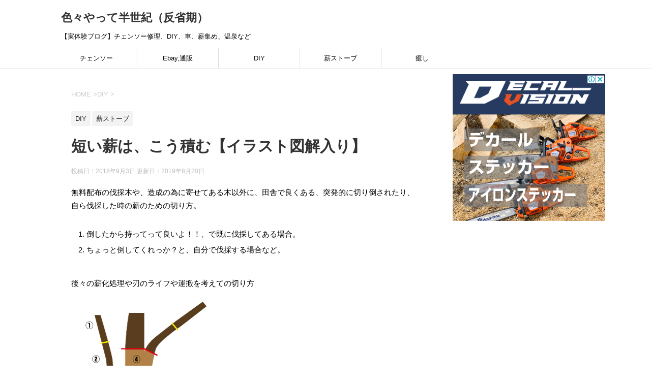

--- FILE ---
content_type: text/html; charset=UTF-8
request_url: https://exprius.net/how-to-cut-logs-and-trees-with-short-firewood/
body_size: 21808
content:
<!DOCTYPE html> <!--[if lt IE 7]><html class="ie6" dir="ltr" lang="ja" prefix="og: https://ogp.me/ns#"> <![endif]--> <!--[if IE 7]><html class="i7" dir="ltr" lang="ja" prefix="og: https://ogp.me/ns#"> <![endif]--> <!--[if IE 8]><html class="ie" dir="ltr" lang="ja" prefix="og: https://ogp.me/ns#"> <![endif]--> <!--[if gt IE 8]><!--><html dir="ltr" lang="ja" prefix="og: https://ogp.me/ns#"> <!--<![endif]--><head prefix="og: http://ogp.me/ns# fb: http://ogp.me/ns/fb# article: http://ogp.me/ns/article#"><meta charset="UTF-8" ><meta name="viewport" content="width=device-width,initial-scale=1.0,user-scalable=yes"><meta name="format-detection" content="telephone=no" ><link rel="alternate" type="application/rss+xml" title="色々やって半世紀（反省期） RSS Feed" href="https://exprius.net/feed/" /><link rel="pingback" href="https://exprius.net/xmlrpc.php" > <!--[if lt IE 9]> <script src="https://exprius.net/wp-content/themes/stinger8/js/html5shiv.js"></script> <![endif]--><title>短い薪は、こう積む【イラスト図解入り】 | 色々やって半世紀（反省期）</title><style>img:is([sizes="auto" i], [sizes^="auto," i]) { contain-intrinsic-size: 3000px 1500px }</style><meta name="description" content="無料配布の伐採木や、造成の為に寄せてある木以外に、田舎で良くある、突発的に切り倒されたり、自ら伐採した時の薪の" /><meta name="robots" content="max-snippet:-1, max-image-preview:large, max-video-preview:-1" /><meta name="author" content="exprius"/><meta name="google-site-verification" content="IggErBgiqfkgeZuiepF-t41jrY-1uyThTQgGD9-h2eg" /><link rel="canonical" href="https://exprius.net/how-to-cut-logs-and-trees-with-short-firewood/" /><meta name="generator" content="All in One SEO (AIOSEO) 4.9.3" /><meta property="og:locale" content="ja_JP" /><meta property="og:site_name" content="色々やって半世紀（反省期）" /><meta property="og:type" content="article" /><meta property="og:title" content="短い薪は、こう積む【イラスト図解入り】 | 色々やって半世紀（反省期）" /><meta property="og:description" content="無料配布の伐採木や、造成の為に寄せてある木以外に、田舎で良くある、突発的に切り倒されたり、自ら伐採した時の薪の" /><meta property="og:url" content="https://exprius.net/how-to-cut-logs-and-trees-with-short-firewood/" /><meta property="og:image" content="https://exprius.net/wp-content/uploads/2018/09/8bed49ba96647cdf75766d5d989c662a.jpg" /><meta property="og:image:secure_url" content="https://exprius.net/wp-content/uploads/2018/09/8bed49ba96647cdf75766d5d989c662a.jpg" /><meta property="og:image:width" content="401" /><meta property="og:image:height" content="392" /><meta property="article:published_time" content="2018-09-03T13:25:35+00:00" /><meta property="article:modified_time" content="2019-08-20T09:55:37+00:00" /><meta name="twitter:card" content="summary" /><meta name="twitter:title" content="短い薪は、こう積む【イラスト図解入り】 | 色々やって半世紀（反省期）" /><meta name="twitter:description" content="無料配布の伐採木や、造成の為に寄せてある木以外に、田舎で良くある、突発的に切り倒されたり、自ら伐採した時の薪の" /><meta name="twitter:image" content="https://exprius.net/wp-content/uploads/2018/09/8bed49ba96647cdf75766d5d989c662a.jpg" /> <script type="application/ld+json" class="aioseo-schema">{"@context":"https:\/\/schema.org","@graph":[{"@type":"Article","@id":"https:\/\/exprius.net\/how-to-cut-logs-and-trees-with-short-firewood\/#article","name":"\u77ed\u3044\u85aa\u306f\u3001\u3053\u3046\u7a4d\u3080\u3010\u30a4\u30e9\u30b9\u30c8\u56f3\u89e3\u5165\u308a\u3011 | \u8272\u3005\u3084\u3063\u3066\u534a\u4e16\u7d00\uff08\u53cd\u7701\u671f\uff09","headline":"\u77ed\u3044\u85aa\u306f\u3001\u3053\u3046\u7a4d\u3080\u3010\u30a4\u30e9\u30b9\u30c8\u56f3\u89e3\u5165\u308a\u3011","author":{"@id":"https:\/\/exprius.net\/author\/exprius\/#author"},"publisher":{"@id":"https:\/\/exprius.net\/#organization"},"image":{"@type":"ImageObject","url":"https:\/\/exprius.net\/wp-content\/uploads\/2018\/09\/8bed49ba96647cdf75766d5d989c662a.jpg","width":401,"height":392},"datePublished":"2018-09-03T22:25:35+09:00","dateModified":"2019-08-20T18:55:37+09:00","inLanguage":"ja","mainEntityOfPage":{"@id":"https:\/\/exprius.net\/how-to-cut-logs-and-trees-with-short-firewood\/#webpage"},"isPartOf":{"@id":"https:\/\/exprius.net\/how-to-cut-logs-and-trees-with-short-firewood\/#webpage"},"articleSection":"DIY, \u85aa\u30b9\u30c8\u30fc\u30d6"},{"@type":"BreadcrumbList","@id":"https:\/\/exprius.net\/how-to-cut-logs-and-trees-with-short-firewood\/#breadcrumblist","itemListElement":[{"@type":"ListItem","@id":"https:\/\/exprius.net#listItem","position":1,"name":"\u30db\u30fc\u30e0","item":"https:\/\/exprius.net","nextItem":{"@type":"ListItem","@id":"https:\/\/exprius.net\/category\/diy\/#listItem","name":"DIY"}},{"@type":"ListItem","@id":"https:\/\/exprius.net\/category\/diy\/#listItem","position":2,"name":"DIY","item":"https:\/\/exprius.net\/category\/diy\/","nextItem":{"@type":"ListItem","@id":"https:\/\/exprius.net\/how-to-cut-logs-and-trees-with-short-firewood\/#listItem","name":"\u77ed\u3044\u85aa\u306f\u3001\u3053\u3046\u7a4d\u3080\u3010\u30a4\u30e9\u30b9\u30c8\u56f3\u89e3\u5165\u308a\u3011"},"previousItem":{"@type":"ListItem","@id":"https:\/\/exprius.net#listItem","name":"\u30db\u30fc\u30e0"}},{"@type":"ListItem","@id":"https:\/\/exprius.net\/how-to-cut-logs-and-trees-with-short-firewood\/#listItem","position":3,"name":"\u77ed\u3044\u85aa\u306f\u3001\u3053\u3046\u7a4d\u3080\u3010\u30a4\u30e9\u30b9\u30c8\u56f3\u89e3\u5165\u308a\u3011","previousItem":{"@type":"ListItem","@id":"https:\/\/exprius.net\/category\/diy\/#listItem","name":"DIY"}}]},{"@type":"Organization","@id":"https:\/\/exprius.net\/#organization","name":"\u8272\u3005\u3084\u3063\u3066\u534a\u4e16\u7d00\uff08\u53cd\u7701\u671f\uff09","description":"\u3010\u5b9f\u4f53\u9a13\u30d6\u30ed\u30b0\u3011\u30c1\u30a7\u30f3\u30bd\u30fc\u4fee\u7406\u3001DIY\u3001\u8eca\u3001\u85aa\u96c6\u3081\u3001\u6e29\u6cc9\u306a\u3069","url":"https:\/\/exprius.net\/"},{"@type":"Person","@id":"https:\/\/exprius.net\/author\/exprius\/#author","url":"https:\/\/exprius.net\/author\/exprius\/","name":"exprius","image":{"@type":"ImageObject","@id":"https:\/\/exprius.net\/how-to-cut-logs-and-trees-with-short-firewood\/#authorImage","url":"https:\/\/secure.gravatar.com\/avatar\/134e2878216d53262d1b5e54d322f8455c505774c8ba4cb15877a87a3030438f?s=96&d=mm&r=g","width":96,"height":96,"caption":"exprius"}},{"@type":"WebPage","@id":"https:\/\/exprius.net\/how-to-cut-logs-and-trees-with-short-firewood\/#webpage","url":"https:\/\/exprius.net\/how-to-cut-logs-and-trees-with-short-firewood\/","name":"\u77ed\u3044\u85aa\u306f\u3001\u3053\u3046\u7a4d\u3080\u3010\u30a4\u30e9\u30b9\u30c8\u56f3\u89e3\u5165\u308a\u3011 | \u8272\u3005\u3084\u3063\u3066\u534a\u4e16\u7d00\uff08\u53cd\u7701\u671f\uff09","description":"\u7121\u6599\u914d\u5e03\u306e\u4f10\u63a1\u6728\u3084\u3001\u9020\u6210\u306e\u70ba\u306b\u5bc4\u305b\u3066\u3042\u308b\u6728\u4ee5\u5916\u306b\u3001\u7530\u820e\u3067\u826f\u304f\u3042\u308b\u3001\u7a81\u767a\u7684\u306b\u5207\u308a\u5012\u3055\u308c\u305f\u308a\u3001\u81ea\u3089\u4f10\u63a1\u3057\u305f\u6642\u306e\u85aa\u306e","inLanguage":"ja","isPartOf":{"@id":"https:\/\/exprius.net\/#website"},"breadcrumb":{"@id":"https:\/\/exprius.net\/how-to-cut-logs-and-trees-with-short-firewood\/#breadcrumblist"},"author":{"@id":"https:\/\/exprius.net\/author\/exprius\/#author"},"creator":{"@id":"https:\/\/exprius.net\/author\/exprius\/#author"},"image":{"@type":"ImageObject","url":"https:\/\/exprius.net\/wp-content\/uploads\/2018\/09\/8bed49ba96647cdf75766d5d989c662a.jpg","@id":"https:\/\/exprius.net\/how-to-cut-logs-and-trees-with-short-firewood\/#mainImage","width":401,"height":392},"primaryImageOfPage":{"@id":"https:\/\/exprius.net\/how-to-cut-logs-and-trees-with-short-firewood\/#mainImage"},"datePublished":"2018-09-03T22:25:35+09:00","dateModified":"2019-08-20T18:55:37+09:00"},{"@type":"WebSite","@id":"https:\/\/exprius.net\/#website","url":"https:\/\/exprius.net\/","name":"\u8272\u3005\u3084\u3063\u3066\u534a\u4e16\u7d00\uff08\u53cd\u7701\u671f\uff09","description":"\u3010\u5b9f\u4f53\u9a13\u30d6\u30ed\u30b0\u3011\u30c1\u30a7\u30f3\u30bd\u30fc\u4fee\u7406\u3001DIY\u3001\u8eca\u3001\u85aa\u96c6\u3081\u3001\u6e29\u6cc9\u306a\u3069","inLanguage":"ja","publisher":{"@id":"https:\/\/exprius.net\/#organization"}}]}</script> <link rel='dns-prefetch' href='//ajax.googleapis.com' /> <script type="text/javascript" id="wpp-js" src="https://exprius.net/wp-content/plugins/wordpress-popular-posts/assets/js/wpp.min.js?ver=7.3.6" data-sampling="1" data-sampling-rate="100" data-api-url="https://exprius.net/wp-json/wordpress-popular-posts" data-post-id="518" data-token="c7564c7c49" data-lang="0" data-debug="0"></script> <script defer src="[data-uri]"></script> <style id='wp-emoji-styles-inline-css' type='text/css'>img.wp-smiley, img.emoji {
		display: inline !important;
		border: none !important;
		box-shadow: none !important;
		height: 1em !important;
		width: 1em !important;
		margin: 0 0.07em !important;
		vertical-align: -0.1em !important;
		background: none !important;
		padding: 0 !important;
	}</style><link rel='stylesheet' id='wp-block-library-css' href='https://exprius.net/wp-includes/css/dist/block-library/style.min.css?ver=6.8.3' type='text/css' media='all' /><style id='classic-theme-styles-inline-css' type='text/css'>/*! This file is auto-generated */
.wp-block-button__link{color:#fff;background-color:#32373c;border-radius:9999px;box-shadow:none;text-decoration:none;padding:calc(.667em + 2px) calc(1.333em + 2px);font-size:1.125em}.wp-block-file__button{background:#32373c;color:#fff;text-decoration:none}</style><style id='rinkerg-gutenberg-rinker-style-inline-css' type='text/css'>.wp-block-create-block-block{background-color:#21759b;color:#fff;padding:2px}</style><link rel='stylesheet' id='aioseo/css/src/vue/standalone/blocks/table-of-contents/global.scss-css' href='https://exprius.net/wp-content/cache/autoptimize/autoptimize_single_8aeaa129c1f80e6e5dbaa329351d1482.php?ver=4.9.3' type='text/css' media='all' /><style id='global-styles-inline-css' type='text/css'>:root{--wp--preset--aspect-ratio--square: 1;--wp--preset--aspect-ratio--4-3: 4/3;--wp--preset--aspect-ratio--3-4: 3/4;--wp--preset--aspect-ratio--3-2: 3/2;--wp--preset--aspect-ratio--2-3: 2/3;--wp--preset--aspect-ratio--16-9: 16/9;--wp--preset--aspect-ratio--9-16: 9/16;--wp--preset--color--black: #000000;--wp--preset--color--cyan-bluish-gray: #abb8c3;--wp--preset--color--white: #ffffff;--wp--preset--color--pale-pink: #f78da7;--wp--preset--color--vivid-red: #cf2e2e;--wp--preset--color--luminous-vivid-orange: #ff6900;--wp--preset--color--luminous-vivid-amber: #fcb900;--wp--preset--color--light-green-cyan: #7bdcb5;--wp--preset--color--vivid-green-cyan: #00d084;--wp--preset--color--pale-cyan-blue: #8ed1fc;--wp--preset--color--vivid-cyan-blue: #0693e3;--wp--preset--color--vivid-purple: #9b51e0;--wp--preset--gradient--vivid-cyan-blue-to-vivid-purple: linear-gradient(135deg,rgba(6,147,227,1) 0%,rgb(155,81,224) 100%);--wp--preset--gradient--light-green-cyan-to-vivid-green-cyan: linear-gradient(135deg,rgb(122,220,180) 0%,rgb(0,208,130) 100%);--wp--preset--gradient--luminous-vivid-amber-to-luminous-vivid-orange: linear-gradient(135deg,rgba(252,185,0,1) 0%,rgba(255,105,0,1) 100%);--wp--preset--gradient--luminous-vivid-orange-to-vivid-red: linear-gradient(135deg,rgba(255,105,0,1) 0%,rgb(207,46,46) 100%);--wp--preset--gradient--very-light-gray-to-cyan-bluish-gray: linear-gradient(135deg,rgb(238,238,238) 0%,rgb(169,184,195) 100%);--wp--preset--gradient--cool-to-warm-spectrum: linear-gradient(135deg,rgb(74,234,220) 0%,rgb(151,120,209) 20%,rgb(207,42,186) 40%,rgb(238,44,130) 60%,rgb(251,105,98) 80%,rgb(254,248,76) 100%);--wp--preset--gradient--blush-light-purple: linear-gradient(135deg,rgb(255,206,236) 0%,rgb(152,150,240) 100%);--wp--preset--gradient--blush-bordeaux: linear-gradient(135deg,rgb(254,205,165) 0%,rgb(254,45,45) 50%,rgb(107,0,62) 100%);--wp--preset--gradient--luminous-dusk: linear-gradient(135deg,rgb(255,203,112) 0%,rgb(199,81,192) 50%,rgb(65,88,208) 100%);--wp--preset--gradient--pale-ocean: linear-gradient(135deg,rgb(255,245,203) 0%,rgb(182,227,212) 50%,rgb(51,167,181) 100%);--wp--preset--gradient--electric-grass: linear-gradient(135deg,rgb(202,248,128) 0%,rgb(113,206,126) 100%);--wp--preset--gradient--midnight: linear-gradient(135deg,rgb(2,3,129) 0%,rgb(40,116,252) 100%);--wp--preset--font-size--small: 13px;--wp--preset--font-size--medium: 20px;--wp--preset--font-size--large: 36px;--wp--preset--font-size--x-large: 42px;--wp--preset--spacing--20: 0.44rem;--wp--preset--spacing--30: 0.67rem;--wp--preset--spacing--40: 1rem;--wp--preset--spacing--50: 1.5rem;--wp--preset--spacing--60: 2.25rem;--wp--preset--spacing--70: 3.38rem;--wp--preset--spacing--80: 5.06rem;--wp--preset--shadow--natural: 6px 6px 9px rgba(0, 0, 0, 0.2);--wp--preset--shadow--deep: 12px 12px 50px rgba(0, 0, 0, 0.4);--wp--preset--shadow--sharp: 6px 6px 0px rgba(0, 0, 0, 0.2);--wp--preset--shadow--outlined: 6px 6px 0px -3px rgba(255, 255, 255, 1), 6px 6px rgba(0, 0, 0, 1);--wp--preset--shadow--crisp: 6px 6px 0px rgba(0, 0, 0, 1);}:where(.is-layout-flex){gap: 0.5em;}:where(.is-layout-grid){gap: 0.5em;}body .is-layout-flex{display: flex;}.is-layout-flex{flex-wrap: wrap;align-items: center;}.is-layout-flex > :is(*, div){margin: 0;}body .is-layout-grid{display: grid;}.is-layout-grid > :is(*, div){margin: 0;}:where(.wp-block-columns.is-layout-flex){gap: 2em;}:where(.wp-block-columns.is-layout-grid){gap: 2em;}:where(.wp-block-post-template.is-layout-flex){gap: 1.25em;}:where(.wp-block-post-template.is-layout-grid){gap: 1.25em;}.has-black-color{color: var(--wp--preset--color--black) !important;}.has-cyan-bluish-gray-color{color: var(--wp--preset--color--cyan-bluish-gray) !important;}.has-white-color{color: var(--wp--preset--color--white) !important;}.has-pale-pink-color{color: var(--wp--preset--color--pale-pink) !important;}.has-vivid-red-color{color: var(--wp--preset--color--vivid-red) !important;}.has-luminous-vivid-orange-color{color: var(--wp--preset--color--luminous-vivid-orange) !important;}.has-luminous-vivid-amber-color{color: var(--wp--preset--color--luminous-vivid-amber) !important;}.has-light-green-cyan-color{color: var(--wp--preset--color--light-green-cyan) !important;}.has-vivid-green-cyan-color{color: var(--wp--preset--color--vivid-green-cyan) !important;}.has-pale-cyan-blue-color{color: var(--wp--preset--color--pale-cyan-blue) !important;}.has-vivid-cyan-blue-color{color: var(--wp--preset--color--vivid-cyan-blue) !important;}.has-vivid-purple-color{color: var(--wp--preset--color--vivid-purple) !important;}.has-black-background-color{background-color: var(--wp--preset--color--black) !important;}.has-cyan-bluish-gray-background-color{background-color: var(--wp--preset--color--cyan-bluish-gray) !important;}.has-white-background-color{background-color: var(--wp--preset--color--white) !important;}.has-pale-pink-background-color{background-color: var(--wp--preset--color--pale-pink) !important;}.has-vivid-red-background-color{background-color: var(--wp--preset--color--vivid-red) !important;}.has-luminous-vivid-orange-background-color{background-color: var(--wp--preset--color--luminous-vivid-orange) !important;}.has-luminous-vivid-amber-background-color{background-color: var(--wp--preset--color--luminous-vivid-amber) !important;}.has-light-green-cyan-background-color{background-color: var(--wp--preset--color--light-green-cyan) !important;}.has-vivid-green-cyan-background-color{background-color: var(--wp--preset--color--vivid-green-cyan) !important;}.has-pale-cyan-blue-background-color{background-color: var(--wp--preset--color--pale-cyan-blue) !important;}.has-vivid-cyan-blue-background-color{background-color: var(--wp--preset--color--vivid-cyan-blue) !important;}.has-vivid-purple-background-color{background-color: var(--wp--preset--color--vivid-purple) !important;}.has-black-border-color{border-color: var(--wp--preset--color--black) !important;}.has-cyan-bluish-gray-border-color{border-color: var(--wp--preset--color--cyan-bluish-gray) !important;}.has-white-border-color{border-color: var(--wp--preset--color--white) !important;}.has-pale-pink-border-color{border-color: var(--wp--preset--color--pale-pink) !important;}.has-vivid-red-border-color{border-color: var(--wp--preset--color--vivid-red) !important;}.has-luminous-vivid-orange-border-color{border-color: var(--wp--preset--color--luminous-vivid-orange) !important;}.has-luminous-vivid-amber-border-color{border-color: var(--wp--preset--color--luminous-vivid-amber) !important;}.has-light-green-cyan-border-color{border-color: var(--wp--preset--color--light-green-cyan) !important;}.has-vivid-green-cyan-border-color{border-color: var(--wp--preset--color--vivid-green-cyan) !important;}.has-pale-cyan-blue-border-color{border-color: var(--wp--preset--color--pale-cyan-blue) !important;}.has-vivid-cyan-blue-border-color{border-color: var(--wp--preset--color--vivid-cyan-blue) !important;}.has-vivid-purple-border-color{border-color: var(--wp--preset--color--vivid-purple) !important;}.has-vivid-cyan-blue-to-vivid-purple-gradient-background{background: var(--wp--preset--gradient--vivid-cyan-blue-to-vivid-purple) !important;}.has-light-green-cyan-to-vivid-green-cyan-gradient-background{background: var(--wp--preset--gradient--light-green-cyan-to-vivid-green-cyan) !important;}.has-luminous-vivid-amber-to-luminous-vivid-orange-gradient-background{background: var(--wp--preset--gradient--luminous-vivid-amber-to-luminous-vivid-orange) !important;}.has-luminous-vivid-orange-to-vivid-red-gradient-background{background: var(--wp--preset--gradient--luminous-vivid-orange-to-vivid-red) !important;}.has-very-light-gray-to-cyan-bluish-gray-gradient-background{background: var(--wp--preset--gradient--very-light-gray-to-cyan-bluish-gray) !important;}.has-cool-to-warm-spectrum-gradient-background{background: var(--wp--preset--gradient--cool-to-warm-spectrum) !important;}.has-blush-light-purple-gradient-background{background: var(--wp--preset--gradient--blush-light-purple) !important;}.has-blush-bordeaux-gradient-background{background: var(--wp--preset--gradient--blush-bordeaux) !important;}.has-luminous-dusk-gradient-background{background: var(--wp--preset--gradient--luminous-dusk) !important;}.has-pale-ocean-gradient-background{background: var(--wp--preset--gradient--pale-ocean) !important;}.has-electric-grass-gradient-background{background: var(--wp--preset--gradient--electric-grass) !important;}.has-midnight-gradient-background{background: var(--wp--preset--gradient--midnight) !important;}.has-small-font-size{font-size: var(--wp--preset--font-size--small) !important;}.has-medium-font-size{font-size: var(--wp--preset--font-size--medium) !important;}.has-large-font-size{font-size: var(--wp--preset--font-size--large) !important;}.has-x-large-font-size{font-size: var(--wp--preset--font-size--x-large) !important;}
:where(.wp-block-post-template.is-layout-flex){gap: 1.25em;}:where(.wp-block-post-template.is-layout-grid){gap: 1.25em;}
:where(.wp-block-columns.is-layout-flex){gap: 2em;}:where(.wp-block-columns.is-layout-grid){gap: 2em;}
:root :where(.wp-block-pullquote){font-size: 1.5em;line-height: 1.6;}</style><link rel='stylesheet' id='contact-form-7-css' href='https://exprius.net/wp-content/cache/autoptimize/autoptimize_single_64ac31699f5326cb3c76122498b76f66.php?ver=6.1.4' type='text/css' media='all' /><link rel='stylesheet' id='toc-screen-css' href='https://exprius.net/wp-content/plugins/table-of-contents-plus/screen.min.css?ver=2411.1' type='text/css' media='all' /><link rel='stylesheet' id='wordpress-popular-posts-css-css' href='https://exprius.net/wp-content/cache/autoptimize/autoptimize_single_bc659c66ff1402b607f62f19f57691fd.php?ver=7.3.6' type='text/css' media='all' /><link rel='stylesheet' id='yyi_rinker_stylesheet-css' href='https://exprius.net/wp-content/cache/autoptimize/autoptimize_single_bd255632a527e215427cf7ab279f7f75.php?v=1.11.1&#038;ver=6.8.3' type='text/css' media='all' /><link rel='stylesheet' id='normalize-css' href='https://exprius.net/wp-content/cache/autoptimize/autoptimize_single_faeb8312e8b6a781d4656fb96f0e2fdb.php?ver=1.5.9' type='text/css' media='all' /><link rel='stylesheet' id='font-awesome-css' href='https://exprius.net/wp-content/themes/stinger8/css/fontawesome/css/font-awesome.min.css?ver=4.5.0' type='text/css' media='all' /><link rel='stylesheet' id='style-css' href='https://exprius.net/wp-content/cache/autoptimize/autoptimize_single_23b1e76b506bcdfbe75ea2cd82c16e6e.php?ver=6.8.3' type='text/css' media='all' /><link rel='stylesheet' id='add_style-css' href='https://exprius.net/wp-content/cache/autoptimize/autoptimize_single_d7ec1e194520eb75559e14f215731bc3.php?ver=1.0.0' type='text/css' media='all' /> <script type="text/javascript" src="//ajax.googleapis.com/ajax/libs/jquery/1.11.3/jquery.min.js?ver=1.11.3" id="jquery-js"></script> <script defer type="text/javascript" src="https://exprius.net/wp-content/cache/autoptimize/autoptimize_single_9efd56b72b4340d81698220fddc4813c.php?v=1.11.1" id="yyi_rinker_event_tracking_script-js"></script> <link rel="https://api.w.org/" href="https://exprius.net/wp-json/" /><link rel="alternate" title="JSON" type="application/json" href="https://exprius.net/wp-json/wp/v2/posts/518" /><link rel='shortlink' href='https://exprius.net/?p=518' /><link rel="alternate" title="oEmbed (JSON)" type="application/json+oembed" href="https://exprius.net/wp-json/oembed/1.0/embed?url=https%3A%2F%2Fexprius.net%2Fhow-to-cut-logs-and-trees-with-short-firewood%2F" /><link rel="alternate" title="oEmbed (XML)" type="text/xml+oembed" href="https://exprius.net/wp-json/oembed/1.0/embed?url=https%3A%2F%2Fexprius.net%2Fhow-to-cut-logs-and-trees-with-short-firewood%2F&#038;format=xml" />  <script async src="//pagead2.googlesyndication.com/pagead/js/adsbygoogle.js"></script> <script>(adsbygoogle = window.adsbygoogle || []).push({
          google_ad_client: "ca-pub-3581235818640206",
          enable_page_level_ads: true
     });</script>  <script defer src="https://epnt.ebay.com/static/epn-smart-tools.js"></script> <style id="wpp-loading-animation-styles">@-webkit-keyframes bgslide{from{background-position-x:0}to{background-position-x:-200%}}@keyframes bgslide{from{background-position-x:0}to{background-position-x:-200%}}.wpp-widget-block-placeholder,.wpp-shortcode-placeholder{margin:0 auto;width:60px;height:3px;background:#dd3737;background:linear-gradient(90deg,#dd3737 0%,#571313 10%,#dd3737 100%);background-size:200% auto;border-radius:3px;-webkit-animation:bgslide 1s infinite linear;animation:bgslide 1s infinite linear}</style> <script defer src="[data-uri]"></script><script defer type="text/javascript" src="//aml.valuecommerce.com/vcdal.js"></script><style>.yyi-rinker-images {
    display: flex;
    justify-content: center;
    align-items: center;
    position: relative;

}
div.yyi-rinker-image img.yyi-rinker-main-img.hidden {
    display: none;
}

.yyi-rinker-images-arrow {
    cursor: pointer;
    position: absolute;
    top: 50%;
    display: block;
    margin-top: -11px;
    opacity: 0.6;
    width: 22px;
}

.yyi-rinker-images-arrow-left{
    left: -10px;
}
.yyi-rinker-images-arrow-right{
    right: -10px;
}

.yyi-rinker-images-arrow-left.hidden {
    display: none;
}

.yyi-rinker-images-arrow-right.hidden {
    display: none;
}
div.yyi-rinker-contents.yyi-rinker-design-tate  div.yyi-rinker-box{
    flex-direction: column;
}

div.yyi-rinker-contents.yyi-rinker-design-slim div.yyi-rinker-box .yyi-rinker-links {
    flex-direction: column;
}

div.yyi-rinker-contents.yyi-rinker-design-slim div.yyi-rinker-info {
    width: 100%;
}

div.yyi-rinker-contents.yyi-rinker-design-slim .yyi-rinker-title {
    text-align: center;
}

div.yyi-rinker-contents.yyi-rinker-design-slim .yyi-rinker-links {
    text-align: center;
}
div.yyi-rinker-contents.yyi-rinker-design-slim .yyi-rinker-image {
    margin: auto;
}

div.yyi-rinker-contents.yyi-rinker-design-slim div.yyi-rinker-info ul.yyi-rinker-links li {
	align-self: stretch;
}
div.yyi-rinker-contents.yyi-rinker-design-slim div.yyi-rinker-box div.yyi-rinker-info {
	padding: 0;
}
div.yyi-rinker-contents.yyi-rinker-design-slim div.yyi-rinker-box {
	flex-direction: column;
	padding: 14px 5px 0;
}

.yyi-rinker-design-slim div.yyi-rinker-box div.yyi-rinker-info {
	text-align: center;
}

.yyi-rinker-design-slim div.price-box span.price {
	display: block;
}

div.yyi-rinker-contents.yyi-rinker-design-slim div.yyi-rinker-info div.yyi-rinker-title a{
	font-size:16px;
}

div.yyi-rinker-contents.yyi-rinker-design-slim ul.yyi-rinker-links li.amazonkindlelink:before,  div.yyi-rinker-contents.yyi-rinker-design-slim ul.yyi-rinker-links li.amazonlink:before,  div.yyi-rinker-contents.yyi-rinker-design-slim ul.yyi-rinker-links li.rakutenlink:before, div.yyi-rinker-contents.yyi-rinker-design-slim ul.yyi-rinker-links li.yahoolink:before, div.yyi-rinker-contents.yyi-rinker-design-slim ul.yyi-rinker-links li.mercarilink:before {
	font-size:12px;
}

div.yyi-rinker-contents.yyi-rinker-design-slim ul.yyi-rinker-links li a {
	font-size: 13px;
}
.entry-content ul.yyi-rinker-links li {
	padding: 0;
}

div.yyi-rinker-contents .yyi-rinker-attention.attention_desing_right_ribbon {
    width: 89px;
    height: 91px;
    position: absolute;
    top: -1px;
    right: -1px;
    left: auto;
    overflow: hidden;
}

div.yyi-rinker-contents .yyi-rinker-attention.attention_desing_right_ribbon span {
    display: inline-block;
    width: 146px;
    position: absolute;
    padding: 4px 0;
    left: -13px;
    top: 12px;
    text-align: center;
    font-size: 12px;
    line-height: 24px;
    -webkit-transform: rotate(45deg);
    transform: rotate(45deg);
    box-shadow: 0 1px 3px rgba(0, 0, 0, 0.2);
}

div.yyi-rinker-contents .yyi-rinker-attention.attention_desing_right_ribbon {
    background: none;
}
.yyi-rinker-attention.attention_desing_right_ribbon .yyi-rinker-attention-after,
.yyi-rinker-attention.attention_desing_right_ribbon .yyi-rinker-attention-before{
display:none;
}
div.yyi-rinker-use-right_ribbon div.yyi-rinker-title {
    margin-right: 2rem;
}</style><style type="text/css" id="custom-background-css">body.custom-background { background-color: #ffffff; }</style><link rel="icon" href="https://exprius.net/wp-content/uploads/2018/08/cropped-icon3-1-32x32.jpg" sizes="32x32" /><link rel="icon" href="https://exprius.net/wp-content/uploads/2018/08/cropped-icon3-1-192x192.jpg" sizes="192x192" /><link rel="apple-touch-icon" href="https://exprius.net/wp-content/uploads/2018/08/cropped-icon3-1-180x180.jpg" /><meta name="msapplication-TileImage" content="https://exprius.net/wp-content/uploads/2018/08/cropped-icon3-1-270x270.jpg" /></head><body class="wp-singular post-template-default single single-post postid-518 single-format-standard custom-background wp-theme-stinger8" ><div id="st-ami"><div id="wrapper"><div id="wrapper-in"><header><div id="headbox-bg"><div class="clearfix" id="headbox"><nav id="s-navi" class="pcnone"><dl class="acordion"><dt class="trigger"><p><span class="op"><i class="fa fa-bars"></i></span></p></dt><dd class="acordion_tree"><div class="menu-%e7%9b%ae%e6%ac%a1-container"><ul id="menu-%e7%9b%ae%e6%ac%a1" class="menu"><li id="menu-item-1545" class="menu-item menu-item-type-taxonomy menu-item-object-category current-post-ancestor current-menu-parent current-post-parent menu-item-1545"><a href="https://exprius.net/category/diy/">DIY</a></li><li id="menu-item-1546" class="menu-item menu-item-type-taxonomy menu-item-object-category current-post-ancestor current-menu-parent current-post-parent menu-item-1546"><a href="https://exprius.net/category/%e8%96%aa%e3%82%b9%e3%83%88%e3%83%bc%e3%83%96/">薪ストーブ</a></li><li id="menu-item-1547" class="menu-item menu-item-type-taxonomy menu-item-object-category menu-item-1547"><a href="https://exprius.net/category/car/">車</a></li><li id="menu-item-1548" class="menu-item menu-item-type-taxonomy menu-item-object-category menu-item-1548"><a href="https://exprius.net/category/spa/">癒し</a></li><li id="menu-item-5736" class="menu-item menu-item-type-taxonomy menu-item-object-category menu-item-5736"><a href="https://exprius.net/category/ebay/">Ebay</a></li></ul></div><div class="clear"></div></dd></dl></nav><div id="header-l"><p class="sitename"> <a href="https://exprius.net/"> 色々やって半世紀（反省期） </a></p><p class="descr"> 【実体験ブログ】チェンソー修理、DIY、車、薪集め、温泉など</p></div></div></div><div id="gazou-wide"><div id="st-menubox"><div id="st-menuwide"><nav class="smanone clearfix"><ul id="menu-prius" class="menu"><li id="menu-item-5739" class="menu-item menu-item-type-taxonomy menu-item-object-category menu-item-5739"><a href="https://exprius.net/category/diy/%e3%83%81%e3%82%a7%e3%83%b3%e3%82%bd%e3%83%bc/">チェンソー</a></li><li id="menu-item-5738" class="menu-item menu-item-type-taxonomy menu-item-object-category menu-item-5738"><a href="https://exprius.net/category/ebay/">Ebay,通販</a></li><li id="menu-item-69" class="menu-item menu-item-type-taxonomy menu-item-object-category current-post-ancestor current-menu-parent current-post-parent menu-item-has-children menu-item-69"><a href="https://exprius.net/category/diy/">DIY</a><ul class="sub-menu"><li id="menu-item-68" class="menu-item menu-item-type-taxonomy menu-item-object-category menu-item-68"><a href="https://exprius.net/category/car/">車</a></li></ul></li><li id="menu-item-70" class="menu-item menu-item-type-taxonomy menu-item-object-category current-post-ancestor current-menu-parent current-post-parent menu-item-70"><a href="https://exprius.net/category/%e8%96%aa%e3%82%b9%e3%83%88%e3%83%bc%e3%83%96/">薪ストーブ</a></li><li id="menu-item-103" class="menu-item menu-item-type-taxonomy menu-item-object-category menu-item-103"><a href="https://exprius.net/category/spa/">癒し</a></li></ul></nav></div></div></div></header><div id="content-w"><div id="content" class="clearfix"><div id="contentInner"><div class="st-main"><section id="breadcrumb"><ol itemscope itemtype="http://schema.org/BreadcrumbList"><li itemprop="itemListElement" itemscope
 itemtype="http://schema.org/ListItem"><a href="https://exprius.net" itemprop="item"><span itemprop="name">HOME</span></a> ><meta itemprop="position" content="1" /></li><li itemprop="itemListElement" itemscope
 itemtype="http://schema.org/ListItem"><a href="https://exprius.net/category/diy/" itemprop="item"> <span itemprop="name">DIY</span> </a> &gt;<meta itemprop="position" content="2" /></li></ol></section><div id="post-518" class="st-post post-518 post type-post status-publish format-standard has-post-thumbnail hentry category-diy category-5"><article><p class="st-catgroup"> <a href="https://exprius.net/category/diy/" title="View all posts in DIY" rel="category tag"><span class="catname st-catid4">DIY</span></a> <a href="https://exprius.net/category/%e8%96%aa%e3%82%b9%e3%83%88%e3%83%bc%e3%83%96/" title="View all posts in 薪ストーブ" rel="category tag"><span class="catname st-catid5">薪ストーブ</span></a></p><h1 class="entry-title">短い薪は、こう積む【イラスト図解入り】</h1><div class="blogbox"><p><span class="kdate"> 投稿日：2018年9月3日								更新日：<time class="updated" datetime="2019-08-20T18:55:37+0900">2019年8月20日</time> </span></p></div><div class="mainbox"><div class="entry-content"><p>無料配布の伐採木や、造成の為に寄せてある木以外に、田舎で良くある、突発的に切り倒されたり、自ら伐採した時の薪のための切り方。</p><ol><li>倒したから持ってって良いよ！！、で既に伐採してある場合。</li><li>ちょっと倒してくれっか？と、自分で伐採する場合など。</li></ol><p>後々の薪化処理や刃のライフや運搬を考えての切り方</p><div id="attachment_521" style="width: 310px" class="wp-caption alignnone"><img fetchpriority="high" decoding="async" aria-describedby="caption-attachment-521" class="wp-image-521 size-full" src="https://exprius.net/wp-content/uploads/2018/09/f9a4fe55a5ac0dd60ee373084e4ee90e.jpg" alt="" width="300" height="436" srcset="https://exprius.net/wp-content/uploads/2018/09/f9a4fe55a5ac0dd60ee373084e4ee90e.jpg 300w, https://exprius.net/wp-content/uploads/2018/09/f9a4fe55a5ac0dd60ee373084e4ee90e-206x300.jpg 206w" sizes="(max-width: 300px) 100vw, 300px" /><p id="caption-attachment-521" class="wp-caption-text">基本図</p></div><div class="adwrap"><script async src="//pagead2.googlesyndication.com/pagead/js/adsbygoogle.js"></script>  <ins class="adsbygoogle"
 style="display:block"
 data-ad-client="ca-pub-3581235818640206"
 data-ad-slot="5697259054"
 data-ad-format="link"
 data-full-width-responsive="true"></ins> <script>(adsbygoogle = window.adsbygoogle || []).push({});</script></div><div class="adwrap"><div class="adwrap336x280"><script async src="//pagead2.googlesyndication.com/pagead/js/adsbygoogle.js"></script>  <ins class="adsbygoogle"
 style="display:inline-block;width:336px;height:280px"
 data-ad-client="ca-pub-3581235818640206"
 data-ad-slot="7823894799"></ins> <script>(adsbygoogle = window.adsbygoogle || []).push({});</script></div><div class="adwrap336x280"><script async src="//pagead2.googlesyndication.com/pagead/js/adsbygoogle.js"></script>  <ins class="adsbygoogle"
 style="display:inline-block;width:336px;height:280px"
 data-ad-client="ca-pub-3581235818640206"
 data-ad-slot="7823894799"></ins> <script>(adsbygoogle = window.adsbygoogle || []).push({});</script></div></div><div style="clear:both"></div><div id="toc_container" class="toc_transparent no_bullets"><p class="toc_title">目次</p><ul class="toc_list"><li></li><li></li><li></li></ul></div><h2><span id="i">薪を作る為に、チェンを地面に当てない段取りを考える</span></h2><p>林業などの現場では、小枝などはまとめて機械で掴んでまとめますが、薪にする場合、普段やり馴れないのに、かなりの回数切ることになります。</p><p>なるべくチェンソーの刃の良い状態をキープしたく枝は分岐で落として後で切ることはしません。当然、片手で握れる以上の太さ対象ですが、図の通り、左の枝の①②③の様に倒した状態で、先の方から切るだけ。</p><p>だって宙に浮いてるでしょ、</p><p>腰曲げないし、<span style="color: #ff0000;"><strong>地面斬らない</strong></span>、長いの持って引きずらなくて済む。</p> <script async="" src="//pagead2.googlesyndication.com/pagead/js/adsbygoogle.js"></script> <ins class="adsbygoogle" style="display: block; text-align: center;" data-ad-layout="in-article" data-ad-format="fluid" data-ad-client="ca-pub-3581235818640206" data-ad-slot="6960152765"></ins> <script>(adsbygoogle = window.adsbygoogle || []).push({});</script> <h2><span id="i-2">お約束のおパンツ対策</span></h2><p>上図のように、二又分岐点は20センチ程度になるように、その部分を中心に考え切ります。後でこのように割ることになるので、先にチェンソーで<strong>皮目から切るのです</strong>。木口から（玉切り切断面）切ると、それ専用に刃を研ぐ人なんていないですから、</p><ul><li>粉吹いて切れなくなり</li><li>チェンソー押し付けて、温度上がり</li><li>焼きが戻って、刃が使えなくなる</li></ul><p>等々、残念な感じにならないよう、<span style="color: #ff0000;"><strong>皮目</strong></span>から切ってください。</p><p>その時、下図のように、皮目に水平に切れば、大鋸屑が長くなり、吐き出し口に詰まるので、<strong>角度調整して</strong>切ってください。<span style="color: #ff0000;">長い大鋸屑がたくさん出て、マフラーの排気周辺に積り、冷却風の妨げになるので、エンジンオーバーヒートにも注意が必要です。</span></p><p><img decoding="async" class="alignnone wp-image-525 size-full" src="https://exprius.net/wp-content/uploads/2018/09/b4fe055adc9de96610f498a53bdfc339.jpg" alt="" width="401" height="392" srcset="https://exprius.net/wp-content/uploads/2018/09/b4fe055adc9de96610f498a53bdfc339.jpg 401w, https://exprius.net/wp-content/uploads/2018/09/b4fe055adc9de96610f498a53bdfc339-300x293.jpg 300w" sizes="(max-width: 401px) 100vw, 401px" /></p><p>下の様に、基本図の⑤のように切れば、普通の短い玉と一緒です。</p><p><img decoding="async" class="wp-image-521 " src="https://exprius.net/wp-content/uploads/2018/09/f9a4fe55a5ac0dd60ee373084e4ee90e.jpg" alt="" width="206" height="310" /></p><p>赤い線で切った部分は、かなり固いのと、色々がゴミが詰まってる可能性も有るので、皮目からですが、先端の方から構え、切った方が、悪いこと起こくいです。</p><p><img loading="lazy" decoding="async" class="alignnone size-full wp-image-526" src="https://exprius.net/wp-content/uploads/2018/09/8bed49ba96647cdf75766d5d989c662a.jpg" alt="" width="401" height="392" srcset="https://exprius.net/wp-content/uploads/2018/09/8bed49ba96647cdf75766d5d989c662a.jpg 401w, https://exprius.net/wp-content/uploads/2018/09/8bed49ba96647cdf75766d5d989c662a-300x293.jpg 300w" sizes="auto, (max-width: 401px) 100vw, 401px" /></p><h2><span id="i-3">短い薪の大量発生</span></h2><p>枝の分岐の分だけ、短い薪が出来てしまうので、割るときには、</p><p><span style="color: #ff0000;"><strong>なるべく短いのはまとめて割ると積み工程が楽です。</strong></span></p><p>こんな、金属のかごが有ると良いのですが、商品名、パレテーナ（パレットとコンテナの造語でしょうか？）良い値段します。リフトが有ればこういうのが幾らあってもいいですね。</p><div id="rinkerid3807" class="yyi-rinker-contents  yyi-rinker-postid-3807 yyi-rinker-img-m yyi-rinker-catid-4 yyi-rinker-catid-5 "><div class="yyi-rinker-box"><div class="yyi-rinker-image"> <a href="https://hb.afl.rakuten.co.jp/hgc/g00qgyf6.g5lo6a4f.g00qgyf6.g5lo7bde/Rinker_i_20190413221534?pc=https%3A%2F%2Fitem.rakuten.co.jp%2Fauc-kikaiya%2Fmp-15%2F&#038;m=http%3A%2F%2Fm.rakuten.co.jp%2Fauc-kikaiya%2Fi%2F10019349%2F&#038;rafcid=wsc_i_is_1022852054992484221" rel="nofollow" class="yyi-rinker-tracking"  data-click-tracking="rakuten_img 3807 メッシュパレット大 幅1200×奥行1000×高さ900mm 網パレット パレティーナ KIKAIYA【個人様は営業所止め】【一部地域送料無料】" data-vars-click-id="rakuten_img 3807 メッシュパレット大 幅1200×奥行1000×高さ900mm 網パレット パレティーナ KIKAIYA【個人様は営業所止め】【一部地域送料無料】"><img loading="lazy" decoding="async" src="https://thumbnail.image.rakuten.co.jp/@0_mall/auc-kikaiya/cabinet/top/imgrc0078394943.jpg?_ex=128x128"  width="128" height="128" class="yyi-rinker-main-img" style="border: none;"></a></div><div class="yyi-rinker-info"><div class="yyi-rinker-title"> <a href="https://hb.afl.rakuten.co.jp/hgc/g00qgyf6.g5lo6a4f.g00qgyf6.g5lo7bde/Rinker_t_20190413221534?pc=https%3A%2F%2Fitem.rakuten.co.jp%2Fauc-kikaiya%2Fmp-15%2F&#038;m=http%3A%2F%2Fm.rakuten.co.jp%2Fauc-kikaiya%2Fi%2F10019349%2F&#038;rafcid=wsc_i_is_1022852054992484221" rel="nofollow" class="yyi-rinker-tracking" data-click-tracking="rakuten_title 3807 メッシュパレット大 幅1200×奥行1000×高さ900mm 網パレット パレティーナ KIKAIYA【個人様は営業所止め】【一部地域送料無料】" data-vars-amp-click-id="rakuten_title 3807 メッシュパレット大 幅1200×奥行1000×高さ900mm 網パレット パレティーナ KIKAIYA【個人様は営業所止め】【一部地域送料無料】" >メッシュパレット大 幅1200×奥行1000×高さ900mm 網パレット パレティーナ KIKAIYA【個人様は営業所止め】【一部地域送料無料】</a></div><div class="yyi-rinker-detail"><div class="credit-box">created by&nbsp;<a href="https://oyakosodate.com/rinker/" rel="nofollow noopener" target="_blank" >Rinker</a></div><div class="price-box"> <span title="" class="price">¥20,800</span> <span class="price_at">(2026/01/18 14:14:14時点&nbsp;楽天市場調べ-</span><span title="このサイトで掲載されている情報は当サイトの作成者により運営されています。価格、販売可能情報は、変更される場合があります。購入時に楽天市場店舗（www.rakuten.co.jp）に表示されている価格がその商品の販売に適用されます。">詳細)</span></div></div><ul class="yyi-rinker-links"><li class="amazonlink"> <a href="https://www.amazon.co.jp/gp/search?ie=UTF8&amp;keywords=%E3%83%A1%E3%83%83%E3%82%B7%E3%83%A5%E3%83%91%E3%83%AC%E3%83%83%E3%83%88&amp;tag=exprius-22&amp;index=blended&amp;linkCode=ure&amp;creative=6339" rel="nofollow" class="yyi-rinker-link yyi-rinker-tracking"  data-click-tracking="amazon 3807 メッシュパレット大 幅1200×奥行1000×高さ900mm 網パレット パレティーナ KIKAIYA【個人様は営業所止め】【一部地域送料無料】"  data-vars-amp-click-id="amazon 3807 メッシュパレット大 幅1200×奥行1000×高さ900mm 網パレット パレティーナ KIKAIYA【個人様は営業所止め】【一部地域送料無料】">Amazon</a></li><li class="rakutenlink"> <a href="https://hb.afl.rakuten.co.jp/hgc/173de4f6.de030147.173de4f7.d9b5e7de/Rinker_o_20190413221534?pc=https%3A%2F%2Fsearch.rakuten.co.jp%2Fsearch%2Fmall%2F%25E3%2583%25A1%25E3%2583%2583%25E3%2582%25B7%25E3%2583%25A5%25E3%2583%2591%25E3%2583%25AC%25E3%2583%2583%25E3%2583%2588%2F%3Ff%3D1%26grp%3Dproduct&amp;m=https%3A%2F%2Fsearch.rakuten.co.jp%2Fsearch%2Fmall%2F%25E3%2583%25A1%25E3%2583%2583%25E3%2582%25B7%25E3%2583%25A5%25E3%2583%2591%25E3%2583%25AC%25E3%2583%2583%25E3%2583%2588%2F%3Ff%3D1%26grp%3Dproduct" rel="nofollow" class="yyi-rinker-link yyi-rinker-tracking"  data-click-tracking="rakuten 3807 メッシュパレット大 幅1200×奥行1000×高さ900mm 網パレット パレティーナ KIKAIYA【個人様は営業所止め】【一部地域送料無料】"  data-vars-amp-click-id="rakuten 3807 メッシュパレット大 幅1200×奥行1000×高さ900mm 網パレット パレティーナ KIKAIYA【個人様は営業所止め】【一部地域送料無料】">楽天市場</a></li><li class="yahoolink"> <a href="https://ck.jp.ap.valuecommerce.com/servlet/referral?sid=3424872&amp;pid=885774379&amp;vc_url=https%3A%2F%2Fshopping.yahoo.co.jp%2Fsearch%3Fp%3D%25E3%2583%25A1%25E3%2583%2583%25E3%2582%25B7%25E3%2583%25A5%25E3%2583%2591%25E3%2583%25AC%25E3%2583%2583%25E3%2583%2588" rel="nofollow" class="yyi-rinker-link yyi-rinker-tracking"  data-click-tracking="yahoo 3807 メッシュパレット大 幅1200×奥行1000×高さ900mm 網パレット パレティーナ KIKAIYA【個人様は営業所止め】【一部地域送料無料】"  data-vars-amp-click-id="yahoo 3807 メッシュパレット大 幅1200×奥行1000×高さ900mm 網パレット パレティーナ KIKAIYA【個人様は営業所止め】【一部地域送料無料】">Yahooショッピング</a><img loading="lazy" decoding="async" src="https://ad.jp.ap.valuecommerce.com/servlet/gifbanner?sid=3424872&pid=885774379" height="1" width="1" border="0"></li></ul></div></div></div><div id="rinkerid3659" class="yyi-rinker-contents   yyi-rinker-postid-3659 yyi-rinker-no-item"><div class="yyi-rinker-box"><div class="yyi-rinker-image"></div><div class="yyi-rinker-info"><div class="yyi-rinker-title"> 【ASTAGE/アステージ】#443327 折畳コンテナ グリーン NM-35 JAN:4991068157835 【生活雑貨/収納ケース/収納BOX/パーツ】</div><div class="yyi-rinker-detail"></div><ul class="yyi-rinker-links"><li class="amazonlink"> <a href="https://www.amazon.co.jp/gp/search?ie=UTF8&amp;keywords=ASTAGE%2F%E3%82%A2%E3%82%B9%E3%83%86%E3%83%BC%E3%82%B8%E3%80%91%23443327+%E6%8A%98%E7%95%B3%E3%82%B3%E3%83%B3%E3%83%86%E3%83%8A&amp;tag=exprius-22&amp;index=blended&amp;linkCode=ure&amp;creative=6339" rel="nofollow" class="yyi-rinker-link yyi-rinker-tracking"  data-click-tracking="amazon 3659 【ASTAGE/アステージ】#443327 折畳コンテナ グリーン NM-35 JAN:4991068157835 【生活雑貨/収納ケース/収納BOX/パーツ】"  data-vars-amp-click-id="amazon 3659 【ASTAGE/アステージ】#443327 折畳コンテナ グリーン NM-35 JAN:4991068157835 【生活雑貨/収納ケース/収納BOX/パーツ】">Amazon</a></li><li class="rakutenlink"> <a href="https://hb.afl.rakuten.co.jp/hgc/173de4f6.de030147.173de4f7.d9b5e7de/Rinker_o_20190413080551?pc=https%3A%2F%2Fsearch.rakuten.co.jp%2Fsearch%2Fmall%2FASTAGE%252F%25E3%2582%25A2%25E3%2582%25B9%25E3%2583%2586%25E3%2583%25BC%25E3%2582%25B8%25E3%2580%2591%2523443327%2B%25E6%258A%2598%25E7%2595%25B3%25E3%2582%25B3%25E3%2583%25B3%25E3%2583%2586%25E3%2583%258A%2F%3Ff%3D1%26grp%3Dproduct&amp;m=https%3A%2F%2Fsearch.rakuten.co.jp%2Fsearch%2Fmall%2FASTAGE%252F%25E3%2582%25A2%25E3%2582%25B9%25E3%2583%2586%25E3%2583%25BC%25E3%2582%25B8%25E3%2580%2591%2523443327%2B%25E6%258A%2598%25E7%2595%25B3%25E3%2582%25B3%25E3%2583%25B3%25E3%2583%2586%25E3%2583%258A%2F%3Ff%3D1%26grp%3Dproduct" rel="nofollow" class="yyi-rinker-link yyi-rinker-tracking"  data-click-tracking="rakuten 3659 【ASTAGE/アステージ】#443327 折畳コンテナ グリーン NM-35 JAN:4991068157835 【生活雑貨/収納ケース/収納BOX/パーツ】"  data-vars-amp-click-id="rakuten 3659 【ASTAGE/アステージ】#443327 折畳コンテナ グリーン NM-35 JAN:4991068157835 【生活雑貨/収納ケース/収納BOX/パーツ】">楽天市場</a></li><li class="yahoolink"> <a href="https://ck.jp.ap.valuecommerce.com/servlet/referral?sid=3424872&amp;pid=885774379&amp;vc_url=https%3A%2F%2Fshopping.yahoo.co.jp%2Fsearch%3Fp%3DASTAGE%252F%25E3%2582%25A2%25E3%2582%25B9%25E3%2583%2586%25E3%2583%25BC%25E3%2582%25B8%25E3%2580%2591%2523443327%2B%25E6%258A%2598%25E7%2595%25B3%25E3%2582%25B3%25E3%2583%25B3%25E3%2583%2586%25E3%2583%258A" rel="nofollow" class="yyi-rinker-link yyi-rinker-tracking"  data-click-tracking="yahoo 3659 【ASTAGE/アステージ】#443327 折畳コンテナ グリーン NM-35 JAN:4991068157835 【生活雑貨/収納ケース/収納BOX/パーツ】"  data-vars-amp-click-id="yahoo 3659 【ASTAGE/アステージ】#443327 折畳コンテナ グリーン NM-35 JAN:4991068157835 【生活雑貨/収納ケース/収納BOX/パーツ】">Yahooショッピング</a><img loading="lazy" decoding="async" src="https://ad.jp.ap.valuecommerce.com/servlet/gifbanner?sid=3424872&pid=885774379" height="1" width="1" border="0"></li></ul></div></div></div><p>短いのはまとめてあると、積むとき、似通った高さの短い薪を二つ縦に並べて、次もそのようにして、その上には通常サイズの薪を積めば、安定します。</p><p>これなら何ら困ることなしに大量の短い薪を乾燥処理することができます。</p><p><img loading="lazy" decoding="async" class="alignnone wp-image-523 size-full" src="https://exprius.net/wp-content/uploads/2018/09/dd0be2f14e65842f9b190f3990226693.jpg" alt="" width="401" height="392" srcset="https://exprius.net/wp-content/uploads/2018/09/dd0be2f14e65842f9b190f3990226693.jpg 401w, https://exprius.net/wp-content/uploads/2018/09/dd0be2f14e65842f9b190f3990226693-300x293.jpg 300w" sizes="auto, (max-width: 401px) 100vw, 401px" /></p><p>薪も購入もできるし</p><p>これも十分DIY、自分でどうにかしろ！！ってことですね（笑）</p> <script defer src="[data-uri]"></script><script defer type="text/javascript" src="https://xml.affiliate.rakuten.co.jp/widget/js/rakuten_widget.js"></script> </div> <script async src="https://pagead2.googlesyndication.com/pagead/js/adsbygoogle.js"></script> <ins class="adsbygoogle"
 style="display:block"
 data-ad-format="autorelaxed"
 data-ad-client="ca-pub-3581235818640206"
 data-ad-slot="8025090171"></ins> <script>(adsbygoogle = window.adsbygoogle || []).push({});</script> <div class="adwrap"><div class="adwrap336x280"><script async src="//pagead2.googlesyndication.com/pagead/js/adsbygoogle.js"></script>  <ins class="adsbygoogle"
 style="display:inline-block;width:336px;height:280px"
 data-ad-client="ca-pub-3581235818640206"
 data-ad-slot="7823894799"></ins> <script>(adsbygoogle = window.adsbygoogle || []).push({});</script></div><div class="adwrap336x280"><script async src="//pagead2.googlesyndication.com/pagead/js/adsbygoogle.js"></script>  <ins class="adsbygoogle"
 style="display:inline-block;width:336px;height:280px"
 data-ad-client="ca-pub-3581235818640206"
 data-ad-slot="7823894799"></ins> <script>(adsbygoogle = window.adsbygoogle || []).push({});</script></div></div><div class="adbox"><div class="textwidget custom-html-widget"><script async src="https://pagead2.googlesyndication.com/pagead/js/adsbygoogle.js"></script> <ins class="adsbygoogle"
 style="display:block"
 data-ad-format="fluid"
 data-ad-layout-key="-fb+5w+4e-db+86"
 data-ad-client="ca-pub-3581235818640206"
 data-ad-slot="5037129790"></ins> <script>(adsbygoogle = window.adsbygoogle || []).push({});</script></div><div style="padding-top:10px;"><div class="textwidget custom-html-widget"><script async src="https://pagead2.googlesyndication.com/pagead/js/adsbygoogle.js"></script> <ins class="adsbygoogle"
 style="display:block"
 data-ad-format="fluid"
 data-ad-layout-key="-fb+5w+4e-db+86"
 data-ad-client="ca-pub-3581235818640206"
 data-ad-slot="5037129790"></ins> <script>(adsbygoogle = window.adsbygoogle || []).push({});</script></div></div></div></div><div class="sns"><ul class="clearfix"><li class="twitter"> <a onclick="window.open('//twitter.com/intent/tweet?url=https%3A%2F%2Fexprius.net%2Fhow-to-cut-logs-and-trees-with-short-firewood%2F&text=%E7%9F%AD%E3%81%84%E8%96%AA%E3%81%AF%E3%80%81%E3%81%93%E3%81%86%E7%A9%8D%E3%82%80%E3%80%90%E3%82%A4%E3%83%A9%E3%82%B9%E3%83%88%E5%9B%B3%E8%A7%A3%E5%85%A5%E3%82%8A%E3%80%91&tw_p=tweetbutton', '', 'width=500,height=450'); return false;"><i class="fa fa-twitter"></i><span class="snstext " >Twitter</span></a></li><li class="facebook"> <a href="//www.facebook.com/sharer.php?src=bm&u=https%3A%2F%2Fexprius.net%2Fhow-to-cut-logs-and-trees-with-short-firewood%2F&t=%E7%9F%AD%E3%81%84%E8%96%AA%E3%81%AF%E3%80%81%E3%81%93%E3%81%86%E7%A9%8D%E3%82%80%E3%80%90%E3%82%A4%E3%83%A9%E3%82%B9%E3%83%88%E5%9B%B3%E8%A7%A3%E5%85%A5%E3%82%8A%E3%80%91" target="_blank"><i class="fa fa-facebook"></i><span class="snstext " >Facebook</span> </a></li><li class="googleplus"> <a href="https://plus.google.com/share?url=https%3A%2F%2Fexprius.net%2Fhow-to-cut-logs-and-trees-with-short-firewood%2F" target="_blank"><i class="fa fa-google-plus"></i><span class="snstext " >Google+</span></a></li><li class="pocket"> <a onclick="window.open('//getpocket.com/edit?url=https%3A%2F%2Fexprius.net%2Fhow-to-cut-logs-and-trees-with-short-firewood%2F&title=%E7%9F%AD%E3%81%84%E8%96%AA%E3%81%AF%E3%80%81%E3%81%93%E3%81%86%E7%A9%8D%E3%82%80%E3%80%90%E3%82%A4%E3%83%A9%E3%82%B9%E3%83%88%E5%9B%B3%E8%A7%A3%E5%85%A5%E3%82%8A%E3%80%91', '', 'width=500,height=350'); return false;"><i class="fa fa-get-pocket"></i><span class="snstext " >Pocket</span></a></li><li class="hatebu"> <a href="//b.hatena.ne.jp/entry/https://exprius.net/how-to-cut-logs-and-trees-with-short-firewood/" class="hatena-bookmark-button" data-hatena-bookmark-layout="simple" title="短い薪は、こう積む【イラスト図解入り】"><span style="font-weight:bold" class="fa-hatena">B!</span><span class="snstext " >はてブ</span> </a><script defer type="text/javascript" src="//b.st-hatena.com/js/bookmark_button.js" charset="utf-8"></script> </li><li class="line"> <a href="//line.me/R/msg/text/?%E7%9F%AD%E3%81%84%E8%96%AA%E3%81%AF%E3%80%81%E3%81%93%E3%81%86%E7%A9%8D%E3%82%80%E3%80%90%E3%82%A4%E3%83%A9%E3%82%B9%E3%83%88%E5%9B%B3%E8%A7%A3%E5%85%A5%E3%82%8A%E3%80%91%0Ahttps%3A%2F%2Fexprius.net%2Fhow-to-cut-logs-and-trees-with-short-firewood%2F" target="_blank"><i class="fa fa-comment" aria-hidden="true"></i><span class="snstext" >LINE</span></a></li></ul></div><p class="tagst"> <i class="fa fa-folder-open-o" aria-hidden="true"></i>-<a href="https://exprius.net/category/diy/" rel="category tag">DIY</a>, <a href="https://exprius.net/category/%e8%96%aa%e3%82%b9%e3%83%88%e3%83%bc%e3%83%96/" rel="category tag">薪ストーブ</a><br/></p><p>執筆者：<a href="https://exprius.net/author/exprius/" title="exprius の投稿" rel="author">exprius</a></p></article><div class="st-aside"><p class="point"><span class="point-in">関連記事</span></p><div class="kanren"><dl class="clearfix"><dt><a href="https://exprius.net/nikko-big-huge-ball-picking-wood-fare-splitting-editing/"> <img width="150" height="150" src="https://exprius.net/wp-content/uploads/2019/02/DSC_0754-150x150.jpg" class="attachment-thumbnail size-thumbnail wp-post-image" alt="" decoding="async" loading="lazy" srcset="https://exprius.net/wp-content/uploads/2019/02/DSC_0754-150x150.jpg 150w, https://exprius.net/wp-content/uploads/2019/02/DSC_0754-100x100.jpg 100w, https://exprius.net/wp-content/uploads/2019/02/DSC_0754-120x120.jpg 120w" sizes="auto, (max-width: 150px) 100vw, 150px" /> </a></dt><dd><p class="kanren-t"><a href="https://exprius.net/nikko-big-huge-ball-picking-wood-fare-splitting-editing/"> 【薪活】第5節 日光一般木玉拾い【薪割り編】 </a></p><div class="smanone2"><p>薪割ラ~~の皆さん、来年用の薪割ってますか？それとも玉回収&#x2049;天気悪いから不貞寝？ 私は、ちゃんと昼から割ってます。先週の日光ブランド楢です。他の方と違い可愛い玉のみ積みまして腰に楽してま &#8230;</p></div></dd></dl><dl class="clearfix"><dt><a href="https://exprius.net/firewood-live-19-20-season-section-9-there-are-various/"> <img width="150" height="150" src="https://exprius.net/wp-content/uploads/2020/02/DSC_0038-150x150.jpg" class="attachment-thumbnail size-thumbnail wp-post-image" alt="" decoding="async" loading="lazy" srcset="https://exprius.net/wp-content/uploads/2020/02/DSC_0038-150x150.jpg 150w, https://exprius.net/wp-content/uploads/2020/02/DSC_0038-100x100.jpg 100w" sizes="auto, (max-width: 150px) 100vw, 150px" /> </a></dt><dd><p class="kanren-t"><a href="https://exprius.net/firewood-live-19-20-season-section-9-there-are-various/"> 【BWH80通し】薪活19-20 season第9節【色々有るのよ】 </a></p><div class="smanone2"><p>ささ、チェンソー女子並びに薪活女子ファンの皆さん、おまたせしました。 と言いたいのですが、残念ながら秘密の画像は撮れませんでしたが1枚でも引っ張りますので、お付き合いください。 その代わりと言っちゃな &#8230;</p></div></dd></dl><dl class="clearfix"><dt><a href="https://exprius.net/angel-participation-firewood-activity-19-20-season-section-5-shinokabe/"> <img width="150" height="150" src="https://exprius.net/wp-content/uploads/2019/12/DSC_0838-150x150.jpg" class="attachment-thumbnail size-thumbnail wp-post-image" alt="" decoding="async" loading="lazy" srcset="https://exprius.net/wp-content/uploads/2019/12/DSC_0838-150x150.jpg 150w, https://exprius.net/wp-content/uploads/2019/12/DSC_0838-100x100.jpg 100w, https://exprius.net/wp-content/uploads/2019/12/DSC_0838-120x120.jpg 120w" sizes="auto, (max-width: 150px) 100vw, 150px" /> </a></dt><dd><p class="kanren-t"><a href="https://exprius.net/angel-participation-firewood-activity-19-20-season-section-5-shinokabe/"> 【エンジェル参加】薪活19-20 season第5節 【篠壁】 </a></p><div class="smanone2"><p>薪フェチの皆さん、割った薪放置してないで積んでますか？ 私は、今日やっと樫積みました。1ヶ月も積むのに掛かりました訳でなく・・・・雨に当てて云々なんてことではなく、何かと忙しかったからかな？w あと一 &#8230;</p></div></dd></dl><dl class="clearfix"><dt><a href="https://exprius.net/luggage-floor-board/"> <img width="150" height="150" src="https://exprius.net/wp-content/uploads/2019/02/FIR_8700-1-150x150.jpg" class="attachment-thumbnail size-thumbnail wp-post-image" alt="" decoding="async" loading="lazy" srcset="https://exprius.net/wp-content/uploads/2019/02/FIR_8700-1-150x150.jpg 150w, https://exprius.net/wp-content/uploads/2019/02/FIR_8700-1-100x100.jpg 100w, https://exprius.net/wp-content/uploads/2019/02/FIR_8700-1-120x120.jpg 120w" sizes="auto, (max-width: 150px) 100vw, 150px" /> </a></dt><dd><p class="kanren-t"><a href="https://exprius.net/luggage-floor-board/"> エブリイDA17V ラゲッジ OSBフロアボード【車中泊床張り】 </a></p><div class="smanone2"><p>私のエブリィ バン DA17Vとっても質素な作りで、荷室にはペラペラなPVCマットが敷かれていて、重い薪用原木で虐められています。ボコボコになる前に、荷室?荷台をDIYカスタム!! 後のマット敷くため &#8230;</p></div></dd></dl><dl class="clearfix"><dt><a href="https://exprius.net/carbon-sticker-346xp-clutch-cover-carbonized/"> <img width="150" height="150" src="https://exprius.net/wp-content/uploads/2020/01/IMG_20191228_201827_637-150x150.jpg" class="attachment-thumbnail size-thumbnail wp-post-image" alt="" decoding="async" loading="lazy" srcset="https://exprius.net/wp-content/uploads/2020/01/IMG_20191228_201827_637-150x150.jpg 150w, https://exprius.net/wp-content/uploads/2020/01/IMG_20191228_201827_637-100x100.jpg 100w, https://exprius.net/wp-content/uploads/2020/01/IMG_20191228_201827_637-120x120.jpg 120w" sizes="auto, (max-width: 150px) 100vw, 150px" /> </a></dt><dd><p class="kanren-t"><a href="https://exprius.net/carbon-sticker-346xp-clutch-cover-carbonized/"> 【カーボンシール貼り】346XP　クラッチカバーCarbon化 </a></p><div class="smanone2"><p>クラッチカバー、サイドカバー、ブレーキが収められているマグネシウムのカバーですが、擦れてギタギタ、中には黒く変色しているものも有ります。ソコに魔法を掛けます、ヒートガンで炙る、未だ炙る・・・・・・変化 &#8230;</p></div></dd></dl></div><div class="p-navi clearfix"><dl><dt>PREV</dt><dd> <a href="https://exprius.net/stainless-steel-drum-can-bath/">【アウトドア】快適ドラム缶風呂の作り方【薪風呂は、芯底温まる】</a></dd><dt>NEXT</dt><dd> <a href="https://exprius.net/workhut-to-do-diy-version-up/">男の秘密基地ガレージ内 version 3.1</a></dd></dl></div></div></div></div></div><div id="side"><div class="st-aside"><div class="side-topad"><div class="ad"><div class="textwidget"><p><a href="https://thebase.in/to_app?s=shop&amp;shop_id=decalvision-handcrafted-jp&amp;follow=true" target="_blank" rel="noopener"><img loading="lazy" decoding="async" class="alignnone size-full wp-image-7097" src="https://exprius.net/wp-content/uploads/2021/03/2584746883572995317.png" alt="" width="300" height="289" /></a></p></div></div><div class="ad"><p style="display:none">ディスプレー広告</p><div class="textwidget"><p><script async src="https://pagead2.googlesyndication.com/pagead/js/adsbygoogle.js"></script><br /> <br /> <ins class="adsbygoogle"
 style="display:block"
 data-ad-client="ca-pub-3581235818640206"
 data-ad-slot="6434776525"
 data-ad-format="auto"
 data-full-width-responsive="true"></ins><br /> <script>(adsbygoogle = window.adsbygoogle || []).push({});</script></p></div></div><div class="ad"><p style="display:none">ブログ内検索</p><div id="search"><form method="get" id="searchform" action="https://exprius.net/"> <label class="hidden" for="s"> </label> <input type="text" placeholder="検索するテキストを入力" value="" name="s" id="s" /> <input type="image" src="https://exprius.net/wp-content/themes/stinger8/images/search.png" alt="検索" id="searchsubmit" /></form></div></div><div class="ad"><p style="display:none">テキスト</p><div class="textwidget"><p>&nbsp;</p><p><img loading="lazy" decoding="async" class="alignnone size-full wp-image-4176" src="https://exprius.net/wp-content/uploads/2019/05/2485c38ecf0a93d5649ba13fe7477095.png" alt="" width="239" height="63" /></p></div></div><div class="ad"></div><div class="ad"><p style="display:none">楽天トラベル</p><div class="textwidget"><p><a href="https://hb.afl.rakuten.co.jp/hsc/199bd4b9.2878ae6d.199bd4ba.c3c9322d/?link_type=pict&#038;ut=eyJwYWdlIjoic2hvcCIsInR5cGUiOiJwaWN0IiwiY29sIjowLCJjYXQiOiIxMjAiLCJiYW4iOiIxNDIxNzk5In0%3D" target="_blank" rel="nofollow noopener noreferrer" style="word-wrap:break-word;"  ><img decoding="async" src="https://hbb.afl.rakuten.co.jp/hsb/199bd4b9.2878ae6d.199bd4ba.c3c9322d/?me_id=2100001&#038;me_adv_id=1421799&#038;t=pict" border="0" style="margin:2px" alt="" title=""></a></p></div></div><div class="ad"><div class="textwidget"><div class="adwrap"><script async src="//pagead2.googlesyndication.com/pagead/js/adsbygoogle.js"></script>  <ins class="adsbygoogle" style="display: block;" data-ad-client="ca-pub-3581235818640206" data-ad-slot="3883575040" data-ad-format="auto" data-full-width-responsive="true"></ins> <script>(adsbygoogle = window.adsbygoogle || []).push({});</script></div></div></div><div class="ad"><p style="display:none">Ebay Wijet</p><div class="textwidget"><p><img loading="lazy" decoding="async" class="size-full wp-image-5813 alignright" src="https://exprius.net/wp-content/uploads/2020/01/husq-orenge4.png" alt="" width="242" height="51" /><ins class="epn-placement" data-config-id="5e0d6c15da632987664205e0"></ins></p></div></div><div class="ad"><p style="display:none">エコストアレコード</p><div class="textwidget"><p><script defer language="javascript" src="//ad.jp.ap.valuecommerce.com/servlet/jsbanner?sid=3424872&#038;pid=886549620"></script><noscript><a href="//ck.jp.ap.valuecommerce.com/servlet/referral?sid=3424872&#038;pid=886549620" rel="nofollow"><img decoding="async" src="//ad.jp.ap.valuecommerce.com/servlet/gifbanner?sid=3424872&#038;pid=886549620" border="0"></a></noscript></p></div></div></div><div id="mybox"><div class="ad"><p class="menu_underh2">Amazon</p><div class="textwidget"><p><script defer src="[data-uri]"></script><script defer src="//z-fe.amazon-adsystem.com/widgets/q?ServiceVersion=20070822&#038;Operation=GetScript&#038;ID=OneJS&#038;WS=1&#038;Marketplace=JP"></script></p></div></div><div class="widget_text ad"><p class="menu_underh2">にほんブログ村</p><div class="textwidget custom-html-widget"><a href="https://blogmura.com/profiles/10964365?p_cid=10964365"><img src="https://blogparts.blogmura.com/parts_image/user/pv10964365.gif" alt="PVアクセスランキング にほんブログ村" /></a></div></div><div class="ad"><p class="menu_underh2">ポッチっとお願いします+</p><div class="textwidget"><p><a href="//lifestyle.blogmura.com/makistovelife/ranking.html"><img loading="lazy" decoding="async" class="" src="https://exprius.net/wp-content/uploads/2018/12/husqGood.png" alt="にほんブログ村 ライフスタイルブログ 薪ストーブ暮らしへ" width="243" height="216" border="0" /></a><br /> <a href="//lifestyle.blogmura.com/makistovelife/ranking.html">にほんブログ村</a></p></div></div></div><div id="scrollad"></div></div></div></div></div><footer><div id="footer"><div id="footer-in"><div class="footermenubox clearfix "><ul id="menu-footer" class="footermenust"><li id="menu-item-2178" class="menu-item menu-item-type-post_type menu-item-object-page menu-item-2178"><a href="https://exprius.net/about/">サイト基本情報・プライバシーポリシー</a></li><li id="menu-item-2179" class="menu-item menu-item-type-post_type menu-item-object-page menu-item-2179"><a href="https://exprius.net/contact/">お問い合わせ</a></li></ul></div><div class="footer-wbox clearfix"><div class="footer-c"><p class="footerlogo"> <a href="https://exprius.net/"> 色々やって半世紀（反省期） </a></p><p> <a href="https://exprius.net/">【実体験ブログ】チェンソー修理、DIY、車、薪集め、温泉など</a></p></div></div><p class="copy">Copyright&copy;
 色々やって半世紀（反省期）		,
 2026		All Rights Reserved.</p></div></div></footer></div></div></div><div id="page-top"><a href="#wrapper" class="fa fa-angle-up"></a></div>  <script type="speculationrules">{"prefetch":[{"source":"document","where":{"and":[{"href_matches":"\/*"},{"not":{"href_matches":["\/wp-*.php","\/wp-admin\/*","\/wp-content\/uploads\/*","\/wp-content\/*","\/wp-content\/plugins\/*","\/wp-content\/themes\/stinger8\/*","\/*\\?(.+)"]}},{"not":{"selector_matches":"a[rel~=\"nofollow\"]"}},{"not":{"selector_matches":".no-prefetch, .no-prefetch a"}}]},"eagerness":"conservative"}]}</script>  <script defer src="[data-uri]"></script><script defer type="text/javascript" src="//aml.valuecommerce.com/vcdal.js"></script><style id='core-block-supports-inline-css' type='text/css'>.wp-block-gallery.wp-block-gallery-1{--wp--style--unstable-gallery-gap:var( --wp--style--gallery-gap-default, var( --gallery-block--gutter-size, var( --wp--style--block-gap, 0.5em ) ) );gap:var( --wp--style--gallery-gap-default, var( --gallery-block--gutter-size, var( --wp--style--block-gap, 0.5em ) ) );}</style> <script type="text/javascript" src="https://exprius.net/wp-includes/js/dist/hooks.min.js?ver=4d63a3d491d11ffd8ac6" id="wp-hooks-js"></script> <script type="text/javascript" src="https://exprius.net/wp-includes/js/dist/i18n.min.js?ver=5e580eb46a90c2b997e6" id="wp-i18n-js"></script> <script defer id="wp-i18n-js-after" src="[data-uri]"></script> <script defer type="text/javascript" src="https://exprius.net/wp-content/cache/autoptimize/autoptimize_single_96e7dc3f0e8559e4a3f3ca40b17ab9c3.php?ver=6.1.4" id="swv-js"></script> <script defer id="contact-form-7-js-translations" src="[data-uri]"></script> <script defer id="contact-form-7-js-before" src="[data-uri]"></script> <script defer type="text/javascript" src="https://exprius.net/wp-content/cache/autoptimize/autoptimize_single_2912c657d0592cc532dff73d0d2ce7bb.php?ver=6.1.4" id="contact-form-7-js"></script> <script defer id="toc-front-js-extra" src="[data-uri]"></script> <script defer type="text/javascript" src="https://exprius.net/wp-content/plugins/table-of-contents-plus/front.min.js?ver=2411.1" id="toc-front-js"></script> <script defer type="text/javascript" src="https://exprius.net/wp-content/plugins/ad-invalid-click-protector/assets/js/js.cookie.min.js?ver=3.0.0" id="js-cookie-js"></script> <script defer type="text/javascript" src="https://exprius.net/wp-content/plugins/ad-invalid-click-protector/assets/js/jquery.iframetracker.min.js?ver=2.1.0" id="js-iframe-tracker-js"></script> <script defer id="aicp-js-extra" src="[data-uri]"></script> <script defer type="text/javascript" src="https://exprius.net/wp-content/plugins/ad-invalid-click-protector/assets/js/aicp.min.js?ver=1.0" id="aicp-js"></script> <script defer type="text/javascript" src="https://exprius.net/wp-content/cache/autoptimize/autoptimize_single_226b4b39d2b2cd1e2b6a9fde5b6c731f.php?ver=6.8.3" id="base-js"></script> <script defer type="text/javascript" src="https://exprius.net/wp-content/cache/autoptimize/autoptimize_single_9bedcbcfc00dc3559e13355d882dca68.php?ver=6.8.3" id="scroll-js"></script> <script defer type="text/javascript" src="https://exprius.net/wp-content/plugins/throws-spam-away/js/tsa_params.min.js?ver=3.8.1" id="throws-spam-away-script-js"></script> </body></html>

--- FILE ---
content_type: text/html; charset=utf-8
request_url: https://epnt.ebay.com/placement?st=ACTIVE&cpid=5338641288&l=300x750&ft=Open%20Sans%2C%20sans-serif%3B&tc=%23DB3C07&clp=true&mi=10&k=husqvarna&ctids=11700&mkpid=EBAY-US&ur=false&cts=false&sf=false&pid=1768731255385-0-1168477&ad_v=2
body_size: 15799
content:
<!DOCTYPE html><html><head><script>parent.postMessage({"type":0,"data":{"beaconURL":""},"id":"1768731255385-0-1168477"}, '*')</script><script src="https://epnt.ebay.com/static/placement.js"></script><style>
/**
 * Reset styles
 */
html, body, div, span, applet, object, iframe,
h1, h2, h3, h4, h5, h6, p, blockquote, pre,
a, abbr, acronym, address, big, cite, code,
del, dfn, em, img, ins, kbd, q, s, samp,
small, strike, strong, sub, sup, tt, var,
b, u, i, center,
dl, dt, dd, ol, ul, li,
fieldset, form, label, legend,
table, caption, tbody, tfoot, thead, tr, th, td,
article, aside, canvas, details, embed,
figure, figcaption, footer, header, hgroup,
menu, nav, output, ruby, section, summary,
time, mark, audio, video {
 margin: 0;
 padding: 0;
 border: 0;
 font-size: 100%;
 font: inherit;
 vertical-align: baseline;
}
/* HTML5 display-role reset for older browsers */
article, aside, details, figcaption, figure,
footer, header, hgroup, menu, nav, section {
 display: block;
}
body {
 line-height: 1;
}
ol, ul {
 list-style: none;
}
blockquote, q {
 quotes: none;
}
blockquote:before, blockquote:after,
q:before, q:after {
 content: '';
 content: none;
}
table {
 border-collapse: collapse;
 border-spacing: 0;
}

* {
  box-sizing: border-box;
}

@font-face {
  font-display: optional;
  font-family: "Market Sans";
  font-style: normal;
  font-weight: 400;
  src: url(https://ir.ebaystatic.com/cr/v/c1/market-sans/v1.0/MarketSans-Regular-WebS.eot);
  src: url(https://ir.ebaystatic.com/cr/v/c1/market-sans/v1.0/MarketSans-Regular-WebS.eot?#iefix) format('embedded-opentype'), url(https://ir.ebaystatic.com/cr/v/c1/market-sans/v1.0/MarketSans-Regular-WebS.woff2) format('woff2'), url(https://ir.ebaystatic.com/cr/v/c1/market-sans/v1.0/MarketSans-Regular-WebS.woff) format('woff'), url(https://ir.ebaystatic.com/cr/v/c1/market-sans/v1.0/MarketSans-Regular-WebS.ttf) format('truetype'), url(https://ir.ebaystatic.com/cr/v/c1/market-sans/v1.0/MarketSans-Regular-WebS.svg#MarketSans-Regular-WebS) format('svg')
}

@font-face {
  font-display: optional;
  font-family: "Market Sans";
  font-style: normal;
  font-weight: 700;
  src: url(https://ir.ebaystatic.com/cr/v/c1/market-sans/v1.0/MarketSans-SemiBold-WebS.eot);
  src: url(https://ir.ebaystatic.com/cr/v/c1/market-sans/v1.0/MarketSans-SemiBold-WebS.eot?#iefix) format('embedded-opentype'), url(https://ir.ebaystatic.com/cr/v/c1/market-sans/v1.0/MarketSans-SemiBold-WebS.woff2) format('woff2'), url(https://ir.ebaystatic.com/cr/v/c1/market-sans/v1.0/MarketSans-SemiBold-WebS.woff) format('woff'), url(https://ir.ebaystatic.com/cr/v/c1/market-sans/v1.0/MarketSans-SemiBold-WebS.ttf) format('truetype'), url(https://ir.ebaystatic.com/cr/v/c1/market-sans/v1.0/MarketSans-SemiBold-WebS.svg#MarketSans-SemiBold-WebS) format('svg')
}

html,
body {
  width: 100%;
  height: 100%;
  color: #111820;
	font-size: .875rem;
	font-family: "Market Sans", Arial, sans-serif
}

/**
 * Shared CSS between all layouts
 */

.ad-units-main {
  position: relative;
  background: #fff;
  padding-top: 42px;
  padding-left: 18px;
  padding-right: 18px;
}

/**
 *  position: relative is require for perfect-scrollbar
 */
.ad-units {
  position: relative;
}

.ad-units__logo {
  position: absolute;
  top: 10px;
  right: 18px;
}

.ad-units__adtext {
  position: absolute;
  top: 10px;
  left: 18px;
  height: 18px;
  font-size: 12px;
  font-weight: bold;
  line-height: 1.5;
  letter-spacing: normal;
  color: #767676;
}

.ad-unit__img-container {
  background: #fff;
  display: block;
  width: 84px;
  height: 80px;
  align-items: center;
  justify-content: center;
  display: flex;
}

.ad-unit__img {
  max-width: 84px;
  max-height: 80px;
}

.ad-unit__title {
  display: block;
  font-size: 12px;
  font-weight: bold;
  font-style: normal;
  font-stretch: normal;
  line-height: 1.5;
  letter-spacing: normal;
  color: #151e27;
  overflow: hidden;
  text-overflow: ellipsis;
  text-decoration: none;
  -webkit-box-orient: vertical;
  -webkit-line-clamp: 2;
  white-space: normal;
}

.ad-unit__price {
  height: 20px;
  font-size: 14px;
  font-weight: bold;
  font-style: normal;
  font-stretch: normal;
  line-height: 1.43;
  letter-spacing: normal;
  color: #151e27;
}

.ad-unit__free-shipping {
  height: 14px;
  font-size: 10px;
  font-weight: bold;
  font-style: normal;
  font-stretch: normal;
  line-height: 1.4;
  letter-spacing: normal;
  color: #767676;
  -webkit-font-smoothing: antialiased;
}

.ad-unit__bup,
.ad-unit__eek {
  display: block;
  font-size: 10px;
  color: #151e27;
  font-weight: bold;
}

/**
 *  Landscape & Square
 */
.ad-units-main--landscape {
  width: 100%;
  height: 220px;
}

.ad-units-main--landscape .ad-units {
  white-space: nowrap;
  display: flex;
  position: relative;
  overflow-x: auto;
  height: 178px;
}

.ad-units-main--landscape .ad-unit {
  width: 112px;
  padding-right: 28px;
}

.ad-units-main--landscape .ad-unit__img-container {
  margin-bottom: 6px;
}

.ad-units-main--landscape .ad-unit__title {
  height: 36px;
  width: 84px;
  margin-bottom: 2px;
}

.ad-units-main--landscape .ad-unit__price {
  width: 84px;
}

.ad-units-main--landscape .ad-unit__free-shipping {
  width: 84px;
}

/**
 * Skyscraper & Square
 */
.ad-units-main--skyscraper .ad-units {
  height: 100%;
  overflow-y: auto;
}

.ad-units-main--skyscraper {
  width: 300px;
  height: 100%;
  padding-bottom: 18px;
}

.ad-units-main--square .ad-unit__img-container,
.ad-units-main--skyscraper .ad-unit__img-container {
  vertical-align: top;
  display: inline-block;
  margin-right: 6px;
}

.ad-units-main--square .ad-unit__info,
.ad-units-main--skyscraper .ad-unit__info {
  vertical-align: top;
  display: inline-block;
  width: 174px;
}
.ad-units-main--square .ad-unit,
.ad-units-main--skyscraper .ad-unit {
  padding-bottom: 20px;
}

.ad-units-main--square .ad-unit__title,
.ad-units-main--skyscraper .ad-unit__title {
  max-height: 36px;
  margin-bottom: 4px;
}

.ad-units--skyscraper .ad-unit__img-container {
  text-align: center;
}

/**
 * Square
 */
.ad-units-main--square {
}

.ad-units-main--square .ad-units {
  position: relative;
  width: 284px;
  height: 204px;
}

  </style><script type="text/javascript" data-inlinepayload="{&quot;nonce&quot;:&quot;&quot;,&quot;loggerProps&quot;:{&quot;serviceName&quot;:&quot;explorer&quot;,&quot;serviceConsumerId&quot;:&quot;urn:ebay-marketplace-consumerid:c81d6f26-6600-4e61-ac56-e1987122efc5&quot;,&quot;serviceVersion&quot;:&quot;explorer-0.0.2_20260107092730451&quot;,&quot;siteId&quot;:0,&quot;environment&quot;:&quot;production&quot;,&quot;captureUncaught&quot;:true,&quot;captureUnhandledRejections&quot;:true,&quot;endpoint&quot;:&quot;https://svcs.ebay.com/&quot;,&quot;pool&quot;:&quot;r1explorer43cont&quot;}}">(()=>{"use strict";const e={unstructured:{message:"string"},event:{kind:"string",detail:"string"},exception:{"exception.type":"string","exception.message":"string","exception.stacktrace":"string","exception.url":"string"}},t=JSON.parse('{"logs":"https://ir.ebaystatic.com/cr/ebay-rum/cdn-assets/logs.5b92558a43dffd30afb9.bundle.js","metrics":"https://ir.ebaystatic.com/cr/ebay-rum/cdn-assets/metrics.5b92558a43dffd30afb9.bundle.js"}');const r=async e=>{let r=2;const n=async()=>{let o;r--;try{o=await import(t[e])}catch(e){if(r>0)return console.error("@ebay/rum-web failed to lazy load module; retrying",e),n();throw console.error("@ebay/rum-web failed to lazy load module; fatal",e),e}return function(e,t){if("object"!=typeof(r=e)||null===r||Array.isArray(r)||e.key!==t||void 0===e.factory)throw new Error("Invalid module loaded");var r}(o,e),o};return n()},n=(e,t)=>{const r="undefined"!=typeof window?window.location.href:"/index.js";return{type:"exception","exception.context":t||"","exception.type":e?.name||"","exception.message":e?.message||"","exception.stacktrace":e?.stack||"","exception.url":r}},o=(e,t,n)=>{let o=!1;const i=[];let a=e=>{o?(e=>{console.warn("Logger failed initialization (see earlier error logs) — failed to send log: ",e)})(e):i.push(e)};return n({event:"Preload",value:a}),r("logs").then((r=>{const{factory:n}=r;return n(e,t)})).then((e=>{a=e,n({event:"Complete",value:a}),i.forEach((e=>a(e))),i.length=0})).catch((e=>{console.error(e.message),o=!0,n({event:"Error",value:e}),i.forEach((e=>a(e))),i.length=0})),t=>{((e,t)=>"shouldIgnore"in e&&void 0!==e.shouldIgnore?e.shouldIgnore(t):"ignoreList"in e&&void 0!==e.ignoreList&&((e,t)=>null!==Object.values(e).filter(Boolean).join(" ").match(t))(t,e.ignoreList))(e,t)||a(t)}},i=e=>({log:t=>e({type:"unstructured",message:t}),error:(t,r)=>e(n(t,r)),event:t=>e(t)}),a="@ebay/rum/request-status",s=Symbol.for("@ebay/rum/logger"),c=Symbol.for("@ebay/rum/meter"),l=e=>{window.dispatchEvent(new CustomEvent("@ebay/rum/ack-status",{detail:e}))};function u(e,t){!1===e&&new Error(`RUM_INLINE_ERR_CODE: ${t}`)}(t=>{const u=(()=>{let e={status:"Initialize"};const t=()=>l(e);return window.addEventListener(a,t),{updateInlinerState:t=>{e=t,l(e)},dispose:()=>window.removeEventListener(a,t)}})();try{const a=((t,r=(()=>{}))=>{if((e=>{if(!e.endpoint)throw new Error('Unable to initialize logger. "endpoint" is a required property in the input object.');if(!e.serviceName)throw new Error('Unable to initialize logger. "serviceName" is a required property in the input object.');if(e.customSchemas&&!e.namespace)throw new Error('Unable to initialize logger. "namespace" is a required property in the input object if you provide customeSchemas.')})(t),"undefined"==typeof window)return{...i((()=>{})),noop:!0};const a={...t.customSchemas,...e},s=o((e=>{return"ignoreList"in e?{...e,ignoreList:(t=e.ignoreList,new RegExp(t.map((e=>`(${e})`)).join("|"),"g"))}:e;var t})(t),a,r);return t.captureUncaught&&(e=>{window.addEventListener("error",(t=>{if(t.error instanceof Error){const r=n(t.error,"Uncaught Error Handler");e(r)}}))})(s),t.captureUnhandledRejections&&(e=>{window.addEventListener("unhandledrejection",(t=>{if(t.reason instanceof Error){const r=n(t.reason,"Unhandled Rejection Handler");e(r)}}))})(s),i(s)})(t.loggerProps,(e=>t=>{if("Error"===t.event)return((e,t)=>{e.updateInlinerState({status:"Failure",error:t.value})})(e,t);var r;e.updateInlinerState({status:(r=t.event,"Complete"===r?"Success":r),logger:i(t.value)})})(u));t.onLoggerLoad&&t.onLoggerLoad(a),window[s]=a,(async e=>{const{enableWebVitals:t,enableMetrics:n}=e.options??{};if(!t&&!n)return;const o=await(async e=>{try{const t=await r("metrics"),{factory:n}=t,{initializeWebVitals:o,initializeMeter:i}=n,{meter:a,flushAndShutdownOnce:s}=i(e);return e.options?.enableWebVitals&&o(a),{meter:a,flushAndShutdownOnce:s}}catch(e){return console.error("[initializeMeterAsync] Failed to initialize metrics:",e),null}})({...e.loggerProps,options:{enableWebVitals:t}}),i=null===o?new Error("initializeMeterAsync failed"):void 0;e.onMeterLoad?.(o,i),window[c]=o})(t)}catch(e){u.updateInlinerState({status:"Failure",error:e})}})({onLoggerLoad:()=>{},...(()=>{u(null!==document.currentScript,1);const e=document.currentScript.dataset.inlinepayload;return u(void 0!==e,2),JSON.parse(e)})()})})();</script></head><body><div class="ad-units-main ad-units-main--skyscraper"><p class="ad-units__adtext">Ad</p><img class="ad-units__logo" src="https://epnt.ebay.com/static/e-bay-logo-orange.png" alt="eBay"/><section id="ads-container" class="ad-units ad-units--skyscraper"><div class="ad-unit"><a class="ad-unit__img-container" href="https://www.ebay.com/itm/116584158400?_skw=husqvarna&amp;epid=6034598709&amp;hash=item1b24f514c0%3Ag%3ABnsAAeSwhrJoE-Om&amp;amdata=enc%3AAQALAAAA4DZq0hFgvSYlgrFkWCFZ3z21%2Fk4OHGryKobvwsMWx8bCieonXjMQIdjESrvfU5L6ReUAS2TPi38f7327vZEwUjyxeOBPhqkIotfcRHuuahvO2U%2FlboTlrSPkG6B882MTZ7FLcCEe%2FSgC47loEnVdEbHsoEr94btkN8ZoX2haR6okrYyoy6cgKFdBvbBqmL7st7YERQ6PEpBX3QUtxFEPDFm8vJqi0AYvmxqCzfmAHC6pCii9FozVwWoZe9VP1AU46wIhkGToQCtChYWl8UtUNciDAdZakpP6ORJKUiqg1uj2&amp;mkcid=1&amp;mkrid=711-53200-19255-0&amp;siteid=0&amp;campid=5338641288&amp;customid=&amp;toolid=20003&amp;mkevt=1" target="_blank" rel="noopener noreferrer"><img class="ad-unit__img" src="https://i.ebayimg.com/images/g/BnsAAeSwhrJoE-Om/s-l225.jpg"/></a><div class="ad-unit__info"><a class="ad-unit__title" href="https://www.ebay.com/itm/116584158400?_skw=husqvarna&amp;epid=6034598709&amp;hash=item1b24f514c0%3Ag%3ABnsAAeSwhrJoE-Om&amp;amdata=enc%3AAQALAAAA4DZq0hFgvSYlgrFkWCFZ3z21%2Fk4OHGryKobvwsMWx8bCieonXjMQIdjESrvfU5L6ReUAS2TPi38f7327vZEwUjyxeOBPhqkIotfcRHuuahvO2U%2FlboTlrSPkG6B882MTZ7FLcCEe%2FSgC47loEnVdEbHsoEr94btkN8ZoX2haR6okrYyoy6cgKFdBvbBqmL7st7YERQ6PEpBX3QUtxFEPDFm8vJqi0AYvmxqCzfmAHC6pCii9FozVwWoZe9VP1AU46wIhkGToQCtChYWl8UtUNciDAdZakpP6ORJKUiqg1uj2&amp;mkcid=1&amp;mkrid=711-53200-19255-0&amp;siteid=0&amp;campid=5338641288&amp;customid=&amp;toolid=20003&amp;mkevt=1" target="_blank" rel="noopener noreferrer">Husqvarna 580754201 Fuel &amp; Bar Oil Combi Can (HEAVY DUTY)</a><p class="ad-unit__price">$144.99</p><span class="ad-unit__free-shipping">Free Shipping</span></div></div><div class="ad-unit"><a class="ad-unit__img-container" href="https://www.ebay.com/itm/397316316811?_skw=husqvarna&amp;epid=24044423499&amp;hash=item5c81e5de8b%3Ag%3AoU8AAeSwyqlpJNh8&amp;amdata=enc%3AAQALAAAA4DZq0hFgvSYlgrFkWCFZ3z3qFkqVc%2BSl0iilsLBczqGTmljMnqKjEcR7MCx3okKxImhThePec0LxugqrAy3Gql%2FlOTBEHVFu8wK3J--qy76nZ8yMKYRw8pbSsgkuACnwwOhoj5Syihm5J4CRNIKXA2PNyOrYXHzyjzt62iam8wgPGAuyUFRo13Yy%2BYy8RM8YW6jyKs9Sf%2BV0gK3PCGfL4Mgqh%2BQh98rP1Gl2DSMaC0v970KE6myEp7KBe21ycEmAsBLMxwBX5GplqGL8ZPx9OLMFAR%2FrLtr93tw%2BIdVVOucW&amp;mkcid=1&amp;mkrid=711-53200-19255-0&amp;siteid=0&amp;campid=5338641288&amp;customid=&amp;toolid=20003&amp;mkevt=1" target="_blank" rel="noopener noreferrer"><img class="ad-unit__img" src="https://i.ebayimg.com/images/g/oU8AAeSwyqlpJNh8/s-l225.jpg"/></a><div class="ad-unit__info"><a class="ad-unit__title" href="https://www.ebay.com/itm/397316316811?_skw=husqvarna&amp;epid=24044423499&amp;hash=item5c81e5de8b%3Ag%3AoU8AAeSwyqlpJNh8&amp;amdata=enc%3AAQALAAAA4DZq0hFgvSYlgrFkWCFZ3z3qFkqVc%2BSl0iilsLBczqGTmljMnqKjEcR7MCx3okKxImhThePec0LxugqrAy3Gql%2FlOTBEHVFu8wK3J--qy76nZ8yMKYRw8pbSsgkuACnwwOhoj5Syihm5J4CRNIKXA2PNyOrYXHzyjzt62iam8wgPGAuyUFRo13Yy%2BYy8RM8YW6jyKs9Sf%2BV0gK3PCGfL4Mgqh%2BQh98rP1Gl2DSMaC0v970KE6myEp7KBe21ycEmAsBLMxwBX5GplqGL8ZPx9OLMFAR%2FrLtr93tw%2BIdVVOucW&amp;mkcid=1&amp;mkrid=711-53200-19255-0&amp;siteid=0&amp;campid=5338641288&amp;customid=&amp;toolid=20003&amp;mkevt=1" target="_blank" rel="noopener noreferrer">Husqvarna X-Force 18-in Chainsaw Bar UPC 193028072606</a><p class="ad-unit__price">$29.99</p><span class="ad-unit__free-shipping">Free Shipping</span></div></div><div class="ad-unit"><a class="ad-unit__img-container" href="https://www.ebay.com/itm/285543808450?_skw=husqvarna&amp;hash=item427bbcbdc2%3Ag%3AwjYAAeSwm8hpa3sL&amp;amdata=enc%3AAQALAAAA4DZq0hFgvSYlgrFkWCFZ3z2rhgLSoBFwH8SL0aSCqsEl5e4OZUqlqDQboEKcDzYTzI%2FGxKWvmpc%2FjGYGWjE4fOnQajtMBQM44Q2nddphYHg1k9eJDtQAh7uRkBQckuCr9nrgKorekvRz4qHxLNjGdECS6VdlWlr8CBKEPWBKwAcrV6EYFFfy0QJwKDRm6SNi9RySqu0V0It36MdFycTvZD8CI3ngQgSYYMnP2z9N7V9WNC91oaajWzkHoPn0N0EkN20amCw%2Fo1jQhs19VT8RV77esVVSUbGl1%2Ft%2BkftmMhts&amp;mkcid=1&amp;mkrid=711-53200-19255-0&amp;siteid=0&amp;campid=5338641288&amp;customid=&amp;toolid=20003&amp;mkevt=1" target="_blank" rel="noopener noreferrer"><img class="ad-unit__img" src="https://i.ebayimg.com/images/g/wjYAAeSwm8hpa3sL/s-l225.jpg"/></a><div class="ad-unit__info"><a class="ad-unit__title" href="https://www.ebay.com/itm/285543808450?_skw=husqvarna&amp;hash=item427bbcbdc2%3Ag%3AwjYAAeSwm8hpa3sL&amp;amdata=enc%3AAQALAAAA4DZq0hFgvSYlgrFkWCFZ3z2rhgLSoBFwH8SL0aSCqsEl5e4OZUqlqDQboEKcDzYTzI%2FGxKWvmpc%2FjGYGWjE4fOnQajtMBQM44Q2nddphYHg1k9eJDtQAh7uRkBQckuCr9nrgKorekvRz4qHxLNjGdECS6VdlWlr8CBKEPWBKwAcrV6EYFFfy0QJwKDRm6SNi9RySqu0V0It36MdFycTvZD8CI3ngQgSYYMnP2z9N7V9WNC91oaajWzkHoPn0N0EkN20amCw%2Fo1jQhs19VT8RV77esVVSUbGl1%2Ft%2BkftmMhts&amp;mkcid=1&amp;mkrid=711-53200-19255-0&amp;siteid=0&amp;campid=5338641288&amp;customid=&amp;toolid=20003&amp;mkevt=1" target="_blank" rel="noopener noreferrer">GENUINE OEM FULL WRAP HANDLE WITH SPIKES FITS HUSQVARNA  585 592XP 536696201</a><p class="ad-unit__price">$57.13</p><span class="ad-unit__free-shipping">Free Shipping</span></div></div><div class="ad-unit"><a class="ad-unit__img-container" href="https://www.ebay.com/itm/326767664209?_skw=husqvarna&amp;epid=2315060548&amp;hash=item4c14dedc51%3Ag%3AvL8AAOSwG39n5tET&amp;amdata=enc%3AAQALAAAA4DZq0hFgvSYlgrFkWCFZ3z1NEgyiI76PPiTBbqkXciy5a8CbnPuHAsFt8DsLtuYbj4TCbcoMeJnhBuAMGdT06hRoohpP5EsT4y0WtOLI6fBQyvZG6c96zhz15md2pLGOCNIB1ih1umyYW1r%2Bywph7jg0snwycJ18%2FPqxFTdaqFXnSPRGsXOygqSjvP4uGUsRz7MHJctz6QthjQcsrP3pIh7VorQfre864hq8hs%2FAaDtwzpKRFMQiW4OxDUOliEvWDnvyWVdmbJawge5luzzmtTuk8RDfS0hBwES0w9Wt7vKb&amp;mkcid=1&amp;mkrid=711-53200-19255-0&amp;siteid=0&amp;campid=5338641288&amp;customid=&amp;toolid=20003&amp;mkevt=1" target="_blank" rel="noopener noreferrer"><img class="ad-unit__img" src="https://i.ebayimg.com/images/g/vL8AAOSwG39n5tET/s-l225.jpg"/></a><div class="ad-unit__info"><a class="ad-unit__title" href="https://www.ebay.com/itm/326767664209?_skw=husqvarna&amp;epid=2315060548&amp;hash=item4c14dedc51%3Ag%3AvL8AAOSwG39n5tET&amp;amdata=enc%3AAQALAAAA4DZq0hFgvSYlgrFkWCFZ3z1NEgyiI76PPiTBbqkXciy5a8CbnPuHAsFt8DsLtuYbj4TCbcoMeJnhBuAMGdT06hRoohpP5EsT4y0WtOLI6fBQyvZG6c96zhz15md2pLGOCNIB1ih1umyYW1r%2Bywph7jg0snwycJ18%2FPqxFTdaqFXnSPRGsXOygqSjvP4uGUsRz7MHJctz6QthjQcsrP3pIh7VorQfre864hq8hs%2FAaDtwzpKRFMQiW4OxDUOliEvWDnvyWVdmbJawge5luzzmtTuk8RDfS0hBwES0w9Wt7vKb&amp;mkcid=1&amp;mkrid=711-53200-19255-0&amp;siteid=0&amp;campid=5338641288&amp;customid=&amp;toolid=20003&amp;mkevt=1" target="_blank" rel="noopener noreferrer">Husqvarna Gear Box service kit NEW OEM st224 st227 st230 # 597371501 # 598831601</a><p class="ad-unit__price">$229.95</p><span class="ad-unit__free-shipping">Free Shipping</span></div></div><div class="ad-unit"><a class="ad-unit__img-container" href="https://www.ebay.com/itm/186660324199?_skw=husqvarna&amp;hash=item2b75d28367%3Ag%3AJ-EAAeSwBoNpa7p2&amp;amdata=enc%3AAQALAAAA4DZq0hFgvSYlgrFkWCFZ3z3UnF2%2Fb8TbD88ka7wb%2Bs%2FUhrRle6zCv7SJb3BgW1WNwxNdUCfRvAX0qxZD4phH4P5k6tblGA%2Frv%2F6MPOw7PcCvr3ZeV9ekXiLu2RXWnZ6npX%2BMKaMoZeeZJ89iQEECdDALRCe9WGsqJ6BV2%2BbpscsRVTe0%2BRjYLIgSQJUJl0z5HpZvrQ61qX8V7qqCGI0xRe4G2VQT4yBzU2sgeriyjucipplaHT9ZbC05TxsfBbE2vGci2Ft3NjGQlOsEPIUqiaH6vQ%2B1hWppMnm9vlfJwz5k&amp;mkcid=1&amp;mkrid=711-53200-19255-0&amp;siteid=0&amp;campid=5338641288&amp;customid=&amp;toolid=20003&amp;mkevt=1" target="_blank" rel="noopener noreferrer"><img class="ad-unit__img" src="https://i.ebayimg.com/images/g/J-EAAeSwBoNpa7p2/s-l225.jpg"/></a><div class="ad-unit__info"><a class="ad-unit__title" href="https://www.ebay.com/itm/186660324199?_skw=husqvarna&amp;hash=item2b75d28367%3Ag%3AJ-EAAeSwBoNpa7p2&amp;amdata=enc%3AAQALAAAA4DZq0hFgvSYlgrFkWCFZ3z3UnF2%2Fb8TbD88ka7wb%2Bs%2FUhrRle6zCv7SJb3BgW1WNwxNdUCfRvAX0qxZD4phH4P5k6tblGA%2Frv%2F6MPOw7PcCvr3ZeV9ekXiLu2RXWnZ6npX%2BMKaMoZeeZJ89iQEECdDALRCe9WGsqJ6BV2%2BbpscsRVTe0%2BRjYLIgSQJUJl0z5HpZvrQ61qX8V7qqCGI0xRe4G2VQT4yBzU2sgeriyjucipplaHT9ZbC05TxsfBbE2vGci2Ft3NjGQlOsEPIUqiaH6vQ%2B1hWppMnm9vlfJwz5k&amp;mkcid=1&amp;mkrid=711-53200-19255-0&amp;siteid=0&amp;campid=5338641288&amp;customid=&amp;toolid=20003&amp;mkevt=1" target="_blank" rel="noopener noreferrer">Husqvarna 2 Pack Genuine OEM Oil Hose for 455 E Chain Saw - 585514001-2PK</a><p class="ad-unit__price">$15.95</p><span class="ad-unit__free-shipping">Free Shipping</span></div></div><div class="ad-unit"><a class="ad-unit__img-container" href="https://www.ebay.com/itm/285038723250?_skw=husqvarna&amp;hash=item425da1c0b2%3Ag%3A2WgAAeSwVkVpa~yd&amp;amdata=enc%3AAQALAAAA4DZq0hFgvSYlgrFkWCFZ3z2Cb7fQJL8uI0dktZDnt9e%2BgUjUoaManAfYA3C%2Fck2cwFuJMvSYg41UQeRpllYJTATu89dIC0yLiMtrVru9OEBl%2Fqt6PXu%2FbtfT4YNiIc3etvfFeCci7XHBdbO1pSRfuIkCpSdQb8a8hrHe3vEaG7ddLY7VOupTVXJyJ7RbobQahZYw2C2s0bcudILaiD1%2F7ko90uUjGrkTWoDMZ4WpvRvP0d9hZHuQWI5EkzQoQuYPM3r9kfb4KmanSdAAqsR99LyCqSKDrhVET%2FqfKk13X5sK&amp;mkcid=1&amp;mkrid=711-53200-19255-0&amp;siteid=0&amp;campid=5338641288&amp;customid=&amp;toolid=20003&amp;mkevt=1" target="_blank" rel="noopener noreferrer"><img class="ad-unit__img" src="https://i.ebayimg.com/images/g/2WgAAeSwVkVpa~yd/s-l225.jpg"/></a><div class="ad-unit__info"><a class="ad-unit__title" href="https://www.ebay.com/itm/285038723250?_skw=husqvarna&amp;hash=item425da1c0b2%3Ag%3A2WgAAeSwVkVpa~yd&amp;amdata=enc%3AAQALAAAA4DZq0hFgvSYlgrFkWCFZ3z2Cb7fQJL8uI0dktZDnt9e%2BgUjUoaManAfYA3C%2Fck2cwFuJMvSYg41UQeRpllYJTATu89dIC0yLiMtrVru9OEBl%2Fqt6PXu%2FbtfT4YNiIc3etvfFeCci7XHBdbO1pSRfuIkCpSdQb8a8hrHe3vEaG7ddLY7VOupTVXJyJ7RbobQahZYw2C2s0bcudILaiD1%2F7ko90uUjGrkTWoDMZ4WpvRvP0d9hZHuQWI5EkzQoQuYPM3r9kfb4KmanSdAAqsR99LyCqSKDrhVET%2FqfKk13X5sK&amp;mkcid=1&amp;mkrid=711-53200-19255-0&amp;siteid=0&amp;campid=5338641288&amp;customid=&amp;toolid=20003&amp;mkevt=1" target="_blank" rel="noopener noreferrer">GENUINE WORM GEAR FITS HUSQVARNA 562XP 586204601</a><p class="ad-unit__price">$12.79</p><span class="ad-unit__free-shipping">Free Shipping</span></div></div><div class="ad-unit"><a class="ad-unit__img-container" href="https://www.ebay.com/itm/336376432036?_skw=husqvarna&amp;epid=20046842157&amp;hash=item4e519905a4%3Ag%3AnzIAAeSwOJxpXB2S&amp;amdata=enc%3AAQALAAAA4DZq0hFgvSYlgrFkWCFZ3z0I%2B4FqaBVeuWKkN%2BzVY%2FBN%2BBBbiK2lW07AJ8B%2BKCzqxpPfeiS6ajOJtcrH7tFvTzDTQGEpgC80TXZY5%2BSnKsTPs7U7jIWKIzPcCYZbAK0rh4F1gv%2Bm9UxoDjT3EwEi%2FLwhEaLb01O5WJzDkWbP%2F2cWDfMIWpQ2sYoSKk5Rkh1J9VVhy693L%2FpGqOdcBC0xI%2F1%2BdMuKjX1QzDpQMTN4uT7cOfvzOGny%2Ba59BCDRdjeNquIO%2FPIKOwzka%2BXlMirB%2BrxQRojocD%2FX2pOPFqWPxm%2Bz&amp;mkcid=1&amp;mkrid=711-53200-19255-0&amp;siteid=0&amp;campid=5338641288&amp;customid=&amp;toolid=20003&amp;mkevt=1" target="_blank" rel="noopener noreferrer"><img class="ad-unit__img" src="https://i.ebayimg.com/images/g/nzIAAeSwOJxpXB2S/s-l225.jpg"/></a><div class="ad-unit__info"><a class="ad-unit__title" href="https://www.ebay.com/itm/336376432036?_skw=husqvarna&amp;epid=20046842157&amp;hash=item4e519905a4%3Ag%3AnzIAAeSwOJxpXB2S&amp;amdata=enc%3AAQALAAAA4DZq0hFgvSYlgrFkWCFZ3z0I%2B4FqaBVeuWKkN%2BzVY%2FBN%2BBBbiK2lW07AJ8B%2BKCzqxpPfeiS6ajOJtcrH7tFvTzDTQGEpgC80TXZY5%2BSnKsTPs7U7jIWKIzPcCYZbAK0rh4F1gv%2Bm9UxoDjT3EwEi%2FLwhEaLb01O5WJzDkWbP%2F2cWDfMIWpQ2sYoSKk5Rkh1J9VVhy693L%2FpGqOdcBC0xI%2F1%2BdMuKjX1QzDpQMTN4uT7cOfvzOGny%2Ba59BCDRdjeNquIO%2FPIKOwzka%2BXlMirB%2BrxQRojocD%2FX2pOPFqWPxm%2Bz&amp;mkcid=1&amp;mkrid=711-53200-19255-0&amp;siteid=0&amp;campid=5338641288&amp;customid=&amp;toolid=20003&amp;mkevt=1" target="_blank" rel="noopener noreferrer">Husqvarna Battery - BLi22</a><p class="ad-unit__price">$125.00</p><span class="ad-unit__free-shipping">Free Shipping</span></div></div><div class="ad-unit"><a class="ad-unit__img-container" href="https://www.ebay.com/itm/162869950533?_skw=husqvarna&amp;epid=10027630325&amp;hash=item25ebce3845%3Ag%3AxFwAAOSwba5lXB~L&amp;amdata=enc%3AAQALAAAA4DZq0hFgvSYlgrFkWCFZ3z0yY4jJ3WmRDTisgr5VKZWgPpWAtvDy1mDHEsbamtzedZNIpoDwli%2FmTe5TDPk3HlRSD7jEOwJHp7is%2FpNKo1MAPDqpmA0k12v7inxI5cmdUjRd%2Bi958E1F%2Fmo4%2BlcrbETILjbvrL01VHCd4RSS%2FSXITLCA5JT%2FkMBUbrUrvtg5lPjsUcJE%2B7z52K3SV9Nh2qonp6mjY%2BCD1Gh9bwUYHabpJE%2BPHTiTgjv8aJYRhn8tA0P%2Bh%2BwTZfZm3UEL0pgjuSTbePi0JMZZ82kSGOsVZAf6&amp;mkcid=1&amp;mkrid=711-53200-19255-0&amp;siteid=0&amp;campid=5338641288&amp;customid=&amp;toolid=20003&amp;mkevt=1" target="_blank" rel="noopener noreferrer"><img class="ad-unit__img" src="https://i.ebayimg.com/images/g/xFwAAOSwba5lXB~L/s-l225.jpg"/></a><div class="ad-unit__info"><a class="ad-unit__title" href="https://www.ebay.com/itm/162869950533?_skw=husqvarna&amp;epid=10027630325&amp;hash=item25ebce3845%3Ag%3AxFwAAOSwba5lXB~L&amp;amdata=enc%3AAQALAAAA4DZq0hFgvSYlgrFkWCFZ3z0yY4jJ3WmRDTisgr5VKZWgPpWAtvDy1mDHEsbamtzedZNIpoDwli%2FmTe5TDPk3HlRSD7jEOwJHp7is%2FpNKo1MAPDqpmA0k12v7inxI5cmdUjRd%2Bi958E1F%2Fmo4%2BlcrbETILjbvrL01VHCd4RSS%2FSXITLCA5JT%2FkMBUbrUrvtg5lPjsUcJE%2B7z52K3SV9Nh2qonp6mjY%2BCD1Gh9bwUYHabpJE%2BPHTiTgjv8aJYRhn8tA0P%2Bh%2BwTZfZm3UEL0pgjuSTbePi0JMZZ82kSGOsVZAf6&amp;mkcid=1&amp;mkrid=711-53200-19255-0&amp;siteid=0&amp;campid=5338641288&amp;customid=&amp;toolid=20003&amp;mkevt=1" target="_blank" rel="noopener noreferrer">Carburetor For Husqvarna 235 235E 236 240 240E 545072601 574719402</a><p class="ad-unit__price">$11.63</p><span class="ad-unit__free-shipping">Free Shipping</span></div></div><div class="ad-unit"><a class="ad-unit__img-container" href="https://www.ebay.com/itm/257172853290?_skw=husqvarna&amp;hash=item3be0b2522a%3Ag%3A~6IAAOSwf7lmr7j1&amp;amdata=enc%3AAQALAAAA4DZq0hFgvSYlgrFkWCFZ3z25%2Fso%2FiSRG8LTbZl9YMYlpsnKmbNOC89XARHo69QdaP0ib9MZ2%2FV4GTIWBy43heV8XTlbifFD%2FZpksX%2FTfIl4Cg5Qn6Yda8A78lCnwYubpdi7NIa%2BJ%2BORsz7vRs%2BdeZkiN3ftUrYADGjuJjGxohpn7ZfpF0xwQwtzZFyz9oh847y%2Fks7ISHLMg37Lzj%2Fp7ySl%2Fb9DBigN7z02JGCuwsv4bo%2FsRqbuvLo4pe%2B%2BiuGQb26Klfd0KWRkzpz4bDqKvNx%2Bv8Tg3iabVxtYTBQdoCE4h&amp;mkcid=1&amp;mkrid=711-53200-19255-0&amp;siteid=0&amp;campid=5338641288&amp;customid=&amp;toolid=20003&amp;mkevt=1" target="_blank" rel="noopener noreferrer"><img class="ad-unit__img" src="https://i.ebayimg.com/images/g/~6IAAOSwf7lmr7j1/s-l225.jpg"/></a><div class="ad-unit__info"><a class="ad-unit__title" href="https://www.ebay.com/itm/257172853290?_skw=husqvarna&amp;hash=item3be0b2522a%3Ag%3A~6IAAOSwf7lmr7j1&amp;amdata=enc%3AAQALAAAA4DZq0hFgvSYlgrFkWCFZ3z25%2Fso%2FiSRG8LTbZl9YMYlpsnKmbNOC89XARHo69QdaP0ib9MZ2%2FV4GTIWBy43heV8XTlbifFD%2FZpksX%2FTfIl4Cg5Qn6Yda8A78lCnwYubpdi7NIa%2BJ%2BORsz7vRs%2BdeZkiN3ftUrYADGjuJjGxohpn7ZfpF0xwQwtzZFyz9oh847y%2Fks7ISHLMg37Lzj%2Fp7ySl%2Fb9DBigN7z02JGCuwsv4bo%2FsRqbuvLo4pe%2B%2BiuGQb26Klfd0KWRkzpz4bDqKvNx%2Bv8Tg3iabVxtYTBQdoCE4h&amp;mkcid=1&amp;mkrid=711-53200-19255-0&amp;siteid=0&amp;campid=5338641288&amp;customid=&amp;toolid=20003&amp;mkevt=1" target="_blank" rel="noopener noreferrer">Oil Pump Pressure Line Kit For Husqvarna 455 Rancher 455E 460 Chainsaw 544180104</a><p class="ad-unit__price">$10.99</p><span class="ad-unit__free-shipping">Free Shipping</span></div></div><div class="ad-unit"><a class="ad-unit__img-container" href="https://www.ebay.com/itm/285910104206?_skw=husqvarna&amp;hash=item429191f88e%3Ag%3A8OMAAOSwLB5m9AXc&amp;amdata=enc%3AAQALAAAA4DZq0hFgvSYlgrFkWCFZ3z2uiGd2mx5C0RDL9XNWT8LBx7ajj%2FsQUaNj1%2BUoNPkMNAIrIFiVfrECkv9VBxUcL5YgCPryzA0G3O%2B5E%2BZRH1SpQCEMcBtViL0ULlfC%2BiaCit0tI3biEsujmdIGSHCS0wZ0WiYZBl%2F4g0mpjmJxzQ14IPJKd1FtY0zkfY1FiwJpvmiMoRpL0Vb2OoEVkjIzdps8ZyHcLid%2BTdeh6A3MowI4P62us0uJ1RQV4sw7PMJIh2bKwLHsbTUBR45QgJf5licOHv1T6jnN6%2BMyyxIoX3jT&amp;mkcid=1&amp;mkrid=711-53200-19255-0&amp;siteid=0&amp;campid=5338641288&amp;customid=&amp;toolid=20003&amp;mkevt=1" target="_blank" rel="noopener noreferrer"><img class="ad-unit__img" src="https://i.ebayimg.com/images/g/8OMAAOSwLB5m9AXc/s-l225.jpg"/></a><div class="ad-unit__info"><a class="ad-unit__title" href="https://www.ebay.com/itm/285910104206?_skw=husqvarna&amp;hash=item429191f88e%3Ag%3A8OMAAOSwLB5m9AXc&amp;amdata=enc%3AAQALAAAA4DZq0hFgvSYlgrFkWCFZ3z2uiGd2mx5C0RDL9XNWT8LBx7ajj%2FsQUaNj1%2BUoNPkMNAIrIFiVfrECkv9VBxUcL5YgCPryzA0G3O%2B5E%2BZRH1SpQCEMcBtViL0ULlfC%2BiaCit0tI3biEsujmdIGSHCS0wZ0WiYZBl%2F4g0mpjmJxzQ14IPJKd1FtY0zkfY1FiwJpvmiMoRpL0Vb2OoEVkjIzdps8ZyHcLid%2BTdeh6A3MowI4P62us0uJ1RQV4sw7PMJIh2bKwLHsbTUBR45QgJf5licOHv1T6jnN6%2BMyyxIoX3jT&amp;mkcid=1&amp;mkrid=711-53200-19255-0&amp;siteid=0&amp;campid=5338641288&amp;customid=&amp;toolid=20003&amp;mkevt=1" target="_blank" rel="noopener noreferrer">THE DUKE&#x27;S BAR AND FULL CHISEL HARD CHROME CHAIN COMBO</a><p class="ad-unit__price">$47.50</p><span class="ad-unit__free-shipping">Free Shipping</span></div></div><div class="ad-unit"><a class="ad-unit__img-container" href="https://www.ebay.com/itm/173408752117?_skw=husqvarna&amp;hash=item285ff791f5%3Ag%3AEGEAAOSwUYJjLn7v&amp;amdata=enc%3AAQALAAAA4DZq0hFgvSYlgrFkWCFZ3z2k4vmy1by%2FInqCSJtVAurV9gR%2BOWL3%2FBalQjCJ%2BGIH%2FafIXu8cEY%2FjzZirG0mhK7kQQfh%2BnySV8MIIKoZ6k2v6aYaCqymB%2FfiLRdJYgGjqfApChGLmWvHwomj6C9%2BFrLjhd6ZysgNGQi4p74uvLZfzEBFGOKmdhLNeoZrYPpuNefYTvyodJMFV%2BDI%2BnQUZFIXFwzZfEkSIA%2FQBlYbQQonVJRlmSabFjWjYBqvMK9uszH%2B5xUjmwOBRYoNSAtfeX93HmFps9t%2FkWLjTCfjfGQC4&amp;mkcid=1&amp;mkrid=711-53200-19255-0&amp;siteid=0&amp;campid=5338641288&amp;customid=&amp;toolid=20003&amp;mkevt=1" target="_blank" rel="noopener noreferrer"><img class="ad-unit__img" src="https://i.ebayimg.com/images/g/EGEAAOSwUYJjLn7v/s-l225.jpg"/></a><div class="ad-unit__info"><a class="ad-unit__title" href="https://www.ebay.com/itm/173408752117?_skw=husqvarna&amp;hash=item285ff791f5%3Ag%3AEGEAAOSwUYJjLn7v&amp;amdata=enc%3AAQALAAAA4DZq0hFgvSYlgrFkWCFZ3z2k4vmy1by%2FInqCSJtVAurV9gR%2BOWL3%2FBalQjCJ%2BGIH%2FafIXu8cEY%2FjzZirG0mhK7kQQfh%2BnySV8MIIKoZ6k2v6aYaCqymB%2FfiLRdJYgGjqfApChGLmWvHwomj6C9%2BFrLjhd6ZysgNGQi4p74uvLZfzEBFGOKmdhLNeoZrYPpuNefYTvyodJMFV%2BDI%2BnQUZFIXFwzZfEkSIA%2FQBlYbQQonVJRlmSabFjWjYBqvMK9uszH%2B5xUjmwOBRYoNSAtfeX93HmFps9t%2FkWLjTCfjfGQC4&amp;mkcid=1&amp;mkrid=711-53200-19255-0&amp;siteid=0&amp;campid=5338641288&amp;customid=&amp;toolid=20003&amp;mkevt=1" target="_blank" rel="noopener noreferrer">Chain Adjuster Tensioner Bar Plate For Husqvarna 61 66 181 266 268 272 281 288</a><p class="ad-unit__price">$7.99</p><span class="ad-unit__free-shipping">Free Shipping</span></div></div><div class="ad-unit"><a class="ad-unit__img-container" href="https://www.ebay.com/itm/364043448400?_skw=husqvarna&amp;hash=item54c2ae3050%3Ag%3AY88AAOSwrppja1wp&amp;amdata=enc%3AAQALAAAA4DZq0hFgvSYlgrFkWCFZ3z2jwp0VS2vOXF95ZtiiiPKccAKvlz6GK252BPQln821MxS%2B3XdcUrd1FVjyq%2FFIQW2t8B%2BpneCz%2FP6qe7RTjB9NkrRzvJpv1MewBjLoQCvyB1WRuMsevOGPRqR9ng4Pg3tdVOwwas46noHnH8kUooaG93SZVY5vHGtyKfjuwa3%2BViOeHVHQUcsgwcclJO6GKNIOb5%2FPVuM%2F1XkiFTmqvXwxdlDyb4RYXZ%2FGgibMKQFEMllTC1x0oKGWLZh5CjgPF406GxT8BV9NtzmiXRx3YSNJ&amp;mkcid=1&amp;mkrid=711-53200-19255-0&amp;siteid=0&amp;campid=5338641288&amp;customid=&amp;toolid=20003&amp;mkevt=1" target="_blank" rel="noopener noreferrer"><img class="ad-unit__img" src="https://i.ebayimg.com/images/g/Y88AAOSwrppja1wp/s-l225.jpg"/></a><div class="ad-unit__info"><a class="ad-unit__title" href="https://www.ebay.com/itm/364043448400?_skw=husqvarna&amp;hash=item54c2ae3050%3Ag%3AY88AAOSwrppja1wp&amp;amdata=enc%3AAQALAAAA4DZq0hFgvSYlgrFkWCFZ3z2jwp0VS2vOXF95ZtiiiPKccAKvlz6GK252BPQln821MxS%2B3XdcUrd1FVjyq%2FFIQW2t8B%2BpneCz%2FP6qe7RTjB9NkrRzvJpv1MewBjLoQCvyB1WRuMsevOGPRqR9ng4Pg3tdVOwwas46noHnH8kUooaG93SZVY5vHGtyKfjuwa3%2BViOeHVHQUcsgwcclJO6GKNIOb5%2FPVuM%2F1XkiFTmqvXwxdlDyb4RYXZ%2FGgibMKQFEMllTC1x0oKGWLZh5CjgPF406GxT8BV9NtzmiXRx3YSNJ&amp;mkcid=1&amp;mkrid=711-53200-19255-0&amp;siteid=0&amp;campid=5338641288&amp;customid=&amp;toolid=20003&amp;mkevt=1" target="_blank" rel="noopener noreferrer">Air Filter Cleaner For Husqvarna 445 445E 450 450E Chainsaw Part 544080803</a><p class="ad-unit__price">$5.99</p><span class="ad-unit__free-shipping">Free Shipping</span></div></div><div class="ad-unit"><a class="ad-unit__img-container" href="https://www.ebay.com/itm/285040697641?_skw=husqvarna&amp;hash=item425dbfe129%3Ag%3A6ewAAeSw9uhpaTHU&amp;amdata=enc%3AAQALAAAA4DZq0hFgvSYlgrFkWCFZ3z3ruL%2FVixTsC0or4lEtxAVcCVKwHtsOz71qNsRtX642GoQdMqfh9yzR1L%2FFrSdQt5fQZNgwQRt4oRa6FP%2FJQv27CERlXeHU4sNt44KkCgbcmcHBHrmuYBrAgemdx0CEfBe8lGVnX0g2K3Gdsc0Sh3VHPDCqVTIfcIC2S6YZPuY2b8r7QOaAtZH3%2BFoctdZRK14lZsZbG9lBRfF%2F4V8DgRJriezmAsB4UanUh0Xa957ClP4HzlB2DCIWiNCEam3eMk9CSfmkWfyK9W5QqqGn42KF&amp;mkcid=1&amp;mkrid=711-53200-19255-0&amp;siteid=0&amp;campid=5338641288&amp;customid=&amp;toolid=20003&amp;mkevt=1" target="_blank" rel="noopener noreferrer"><img class="ad-unit__img" src="https://i.ebayimg.com/images/g/6ewAAeSw9uhpaTHU/s-l225.jpg"/></a><div class="ad-unit__info"><a class="ad-unit__title" href="https://www.ebay.com/itm/285040697641?_skw=husqvarna&amp;hash=item425dbfe129%3Ag%3A6ewAAeSw9uhpaTHU&amp;amdata=enc%3AAQALAAAA4DZq0hFgvSYlgrFkWCFZ3z3ruL%2FVixTsC0or4lEtxAVcCVKwHtsOz71qNsRtX642GoQdMqfh9yzR1L%2FFrSdQt5fQZNgwQRt4oRa6FP%2FJQv27CERlXeHU4sNt44KkCgbcmcHBHrmuYBrAgemdx0CEfBe8lGVnX0g2K3Gdsc0Sh3VHPDCqVTIfcIC2S6YZPuY2b8r7QOaAtZH3%2BFoctdZRK14lZsZbG9lBRfF%2F4V8DgRJriezmAsB4UanUh0Xa957ClP4HzlB2DCIWiNCEam3eMk9CSfmkWfyK9W5QqqGn42KF&amp;mkcid=1&amp;mkrid=711-53200-19255-0&amp;siteid=0&amp;campid=5338641288&amp;customid=&amp;toolid=20003&amp;mkevt=1" target="_blank" rel="noopener noreferrer">GENUINE CHAINSAW BAR COVER SCABBARD FITS HUSQVARNA  18-22&quot; 596703601</a><p class="ad-unit__price">$16.48</p><span class="ad-unit__free-shipping">Free Shipping</span></div></div><div class="ad-unit"><a class="ad-unit__img-container" href="https://www.ebay.com/itm/156265500914?_skw=husqvarna&amp;epid=17030330329&amp;hash=item24622650f2%3Ag%3AP04AAeSwUGtn5G6Q&amp;amdata=enc%3AAQALAAAA4DZq0hFgvSYlgrFkWCFZ3z1JZ9zDKkrAb2XTix%2FAPjADZHy0Em5VNoVgu%2BiTIaemAAm6qRS0GwWRnd%2BXiO7zXHnYZrVydbs2OzJCEINlZljRXO2eDoHIcvnHbAzY4bQahIDBdyvpIrQCkapyzs1slNz3ONYgOCnNTuud052QGbDFwADMPPp2%2F7mwJshILBUV6e2msx%2BBKCxu%2BGnIX2TlS3LbI6MYS9j6WnoIaPQz%2Bfh80JhDtdLjIsX68NERRfaCzgeL4F5qLLo6HUjg7vCZDjSD5s2WKV6fUKghtm9WQoYO&amp;mkcid=1&amp;mkrid=711-53200-19255-0&amp;siteid=0&amp;campid=5338641288&amp;customid=&amp;toolid=20003&amp;mkevt=1" target="_blank" rel="noopener noreferrer"><img class="ad-unit__img" src="https://i.ebayimg.com/images/g/P04AAeSwUGtn5G6Q/s-l225.jpg"/></a><div class="ad-unit__info"><a class="ad-unit__title" href="https://www.ebay.com/itm/156265500914?_skw=husqvarna&amp;epid=17030330329&amp;hash=item24622650f2%3Ag%3AP04AAeSwUGtn5G6Q&amp;amdata=enc%3AAQALAAAA4DZq0hFgvSYlgrFkWCFZ3z1JZ9zDKkrAb2XTix%2FAPjADZHy0Em5VNoVgu%2BiTIaemAAm6qRS0GwWRnd%2BXiO7zXHnYZrVydbs2OzJCEINlZljRXO2eDoHIcvnHbAzY4bQahIDBdyvpIrQCkapyzs1slNz3ONYgOCnNTuud052QGbDFwADMPPp2%2F7mwJshILBUV6e2msx%2BBKCxu%2BGnIX2TlS3LbI6MYS9j6WnoIaPQz%2Bfh80JhDtdLjIsX68NERRfaCzgeL4F5qLLo6HUjg7vCZDjSD5s2WKV6fUKghtm9WQoYO&amp;mkcid=1&amp;mkrid=711-53200-19255-0&amp;siteid=0&amp;campid=5338641288&amp;customid=&amp;toolid=20003&amp;mkevt=1" target="_blank" rel="noopener noreferrer">Husqvarna Traditional (Multi-purpose)  26&quot; Wooden Axe</a><p class="ad-unit__price">$99.99</p><span class="ad-unit__free-shipping">Free Shipping</span></div></div><div class="ad-unit"><a class="ad-unit__img-container" href="https://www.ebay.com/itm/397478196221?_skw=husqvarna&amp;epid=2315060548&amp;hash=item5c8b8bf3fd%3Ag%3AmbUAAeSwBU9pYIHZ&amp;amdata=enc%3AAQALAAAA4DZq0hFgvSYlgrFkWCFZ3z00gybr9PizrGrT%2BhnSO%2FcqEqEt7XUWWhrUuX5am%2BpKVekA0UrCZVwKNqnFqkfNx%2FxTuKMIpvnMtaIeMRivpVUleRmlk7NDvTgsVtbzjvKIC2ozAO4OPByjnGU4hkPppGAqARXzMBKN3ImwkLwSgY%2F5BbrTb0Hymj9lVPlPjad0vlV33dE%2BQoPwCgQnGF3uAT3YD9r2y5tGAi9PnZY5aqhIZqDS38xbh2lFTKxK5wNQ0%2BD%2FCsgKz%2Fn%2FFThxq2CptBiI7cQztsVLY1Z0krprhpAg&amp;mkcid=1&amp;mkrid=711-53200-19255-0&amp;siteid=0&amp;campid=5338641288&amp;customid=&amp;toolid=20003&amp;mkevt=1" target="_blank" rel="noopener noreferrer"><img class="ad-unit__img" src="https://i.ebayimg.com/images/g/mbUAAeSwBU9pYIHZ/s-l225.jpg"/></a><div class="ad-unit__info"><a class="ad-unit__title" href="https://www.ebay.com/itm/397478196221?_skw=husqvarna&amp;epid=2315060548&amp;hash=item5c8b8bf3fd%3Ag%3AmbUAAeSwBU9pYIHZ&amp;amdata=enc%3AAQALAAAA4DZq0hFgvSYlgrFkWCFZ3z00gybr9PizrGrT%2BhnSO%2FcqEqEt7XUWWhrUuX5am%2BpKVekA0UrCZVwKNqnFqkfNx%2FxTuKMIpvnMtaIeMRivpVUleRmlk7NDvTgsVtbzjvKIC2ozAO4OPByjnGU4hkPppGAqARXzMBKN3ImwkLwSgY%2F5BbrTb0Hymj9lVPlPjad0vlV33dE%2BQoPwCgQnGF3uAT3YD9r2y5tGAi9PnZY5aqhIZqDS38xbh2lFTKxK5wNQ0%2BD%2FCsgKz%2Fn%2FFThxq2CptBiI7cQztsVLY1Z0krprhpAg&amp;mkcid=1&amp;mkrid=711-53200-19255-0&amp;siteid=0&amp;campid=5338641288&amp;customid=&amp;toolid=20003&amp;mkevt=1" target="_blank" rel="noopener noreferrer">Husqvarna OEM 501149601 598831601 Snowblower Auger Gearbox Craftsman Poulan AYP</a><p class="ad-unit__price">$125.00</p><span class="ad-unit__free-shipping">Free Shipping</span></div></div><div class="ad-unit"><a class="ad-unit__img-container" href="https://www.ebay.com/itm/155623806269?_skw=husqvarna&amp;epid=2254314742&amp;hash=item243be6d53d%3Ag%3AkwYAAeSwtwVpG8cZ&amp;amdata=enc%3AAQALAAAA4DZq0hFgvSYlgrFkWCFZ3z0tzOQPrpmYf7ewKxYSHBYMAxvS6n5SRznezb%2BTs6iE8jFy83ysjCvPmaPg8Ssy%2FzATlJksaRTyWxWM0CCPGeqx9UKu54dOr7dX4d0mfVJc6Zr%2FqaVYo7qrjABG0nakVyyooE3PZSvD97z1V4o%2BM0IXJBbQVJElb10iga1iVVgWrTmvOqCGa4iDvvko95s9QdqqOFr8U0yn8lOi3yC4VKeDQaYHPAxaGeF1SqbSmeSY8lXf5%2FrQ5RT%2BbhNW8VEGUxbBZ18j8pnGIFrSKra1eROw&amp;mkcid=1&amp;mkrid=711-53200-19255-0&amp;siteid=0&amp;campid=5338641288&amp;customid=&amp;toolid=20003&amp;mkevt=1" target="_blank" rel="noopener noreferrer"><img class="ad-unit__img" src="https://i.ebayimg.com/images/g/kwYAAeSwtwVpG8cZ/s-l225.jpg"/></a><div class="ad-unit__info"><a class="ad-unit__title" href="https://www.ebay.com/itm/155623806269?_skw=husqvarna&amp;epid=2254314742&amp;hash=item243be6d53d%3Ag%3AkwYAAeSwtwVpG8cZ&amp;amdata=enc%3AAQALAAAA4DZq0hFgvSYlgrFkWCFZ3z0tzOQPrpmYf7ewKxYSHBYMAxvS6n5SRznezb%2BTs6iE8jFy83ysjCvPmaPg8Ssy%2FzATlJksaRTyWxWM0CCPGeqx9UKu54dOr7dX4d0mfVJc6Zr%2FqaVYo7qrjABG0nakVyyooE3PZSvD97z1V4o%2BM0IXJBbQVJElb10iga1iVVgWrTmvOqCGa4iDvvko95s9QdqqOFr8U0yn8lOi3yC4VKeDQaYHPAxaGeF1SqbSmeSY8lXf5%2FrQ5RT%2BbhNW8VEGUxbBZ18j8pnGIFrSKra1eROw&amp;mkcid=1&amp;mkrid=711-53200-19255-0&amp;siteid=0&amp;campid=5338641288&amp;customid=&amp;toolid=20003&amp;mkevt=1" target="_blank" rel="noopener noreferrer">Husqvarna 100000101 (CARRYING CASE &quot;CLASSIC&quot; SINGLE)</a><p class="ad-unit__price">$57.99</p><span class="ad-unit__free-shipping">Free Shipping</span></div></div><div class="ad-unit"><a class="ad-unit__img-container" href="https://www.ebay.com/itm/185787285241?_skw=husqvarna&amp;hash=item2b41c8fef9%3Ag%3AnVkAAOSwc5tkuP-L&amp;amdata=enc%3AAQALAAAA4DZq0hFgvSYlgrFkWCFZ3z09V5fw39wEKNn828KyIwpzuk2lk0EdeuGcxt%2BbnKnHFQt4%2BJvgRp%2FPVLXK7ZXb7WzzEOoW3g67%2B6nWxk0NKVR06GsQhym6QD6UxrXfhyNgsTjAbv8jUbm8tirGr53yCUJrReGroFK%2By3P9ijHKFTm5wtNOpI6DEOtUPk%2FFj1BV8lv7b%2FzrSwqFZs7oQ4wxqmJVoVaVtlTbIKHI0GwB9mOpsy0LMZQEr9L37FlUZffTcxqeqgJjfObn1S3nxWT0pPCgouffREBVnpIy%2FW9ZA%2B24&amp;mkcid=1&amp;mkrid=711-53200-19255-0&amp;siteid=0&amp;campid=5338641288&amp;customid=&amp;toolid=20003&amp;mkevt=1" target="_blank" rel="noopener noreferrer"><img class="ad-unit__img" src="https://i.ebayimg.com/images/g/nVkAAOSwc5tkuP-L/s-l225.jpg"/></a><div class="ad-unit__info"><a class="ad-unit__title" href="https://www.ebay.com/itm/185787285241?_skw=husqvarna&amp;hash=item2b41c8fef9%3Ag%3AnVkAAOSwc5tkuP-L&amp;amdata=enc%3AAQALAAAA4DZq0hFgvSYlgrFkWCFZ3z09V5fw39wEKNn828KyIwpzuk2lk0EdeuGcxt%2BbnKnHFQt4%2BJvgRp%2FPVLXK7ZXb7WzzEOoW3g67%2B6nWxk0NKVR06GsQhym6QD6UxrXfhyNgsTjAbv8jUbm8tirGr53yCUJrReGroFK%2By3P9ijHKFTm5wtNOpI6DEOtUPk%2FFj1BV8lv7b%2FzrSwqFZs7oQ4wxqmJVoVaVtlTbIKHI0GwB9mOpsy0LMZQEr9L37FlUZffTcxqeqgJjfObn1S3nxWT0pPCgouffREBVnpIy%2FW9ZA%2B24&amp;mkcid=1&amp;mkrid=711-53200-19255-0&amp;siteid=0&amp;campid=5338641288&amp;customid=&amp;toolid=20003&amp;mkevt=1" target="_blank" rel="noopener noreferrer">Carburetor For HUSQVARNA 120 MARK II (2018-05) Chain Saw Jonsered CS2234 CS2238</a><p class="ad-unit__price">$13.79</p><span class="ad-unit__free-shipping">Free Shipping</span></div></div><div class="ad-unit"><a class="ad-unit__img-container" href="https://www.ebay.com/itm/156630128658?_skw=husqvarna&amp;epid=1185393104&amp;hash=item2477e21812%3Ag%3ASOYAAeSwfaBpbEqa&amp;amdata=enc%3AAQALAAAA4DZq0hFgvSYlgrFkWCFZ3z1ZNzyDU84L1HdwFm6dlHJz2c%2FcZ%2FdlDJQaiEctFJ3cRSZ7B03CdiqAUUGQFDbcJwUr39HoLjCDIA5Qw9tfEceOmyGv1w%2FXARr8z%2F6xcYs5O5KxCurZKnksaAlVFjHMgA9TVn2igzPejj9%2BIYcc4DjCQKbvKf0b4552LZVF7yOXJ9BFuIQ%2BNzBysk64FHvIT5IXeGTEZlQSv7rML05DVinE31vYr8teA60Q05iVxmII3%2BnvJkiLtbeDQKBLmkHdAM7GtWHJYpjnWll4%2FlJj%2Frkn&amp;mkcid=1&amp;mkrid=711-53200-19255-0&amp;siteid=0&amp;campid=5338641288&amp;customid=&amp;toolid=20003&amp;mkevt=1" target="_blank" rel="noopener noreferrer"><img class="ad-unit__img" src="https://i.ebayimg.com/images/g/SOYAAeSwfaBpbEqa/s-l225.jpg"/></a><div class="ad-unit__info"><a class="ad-unit__title" href="https://www.ebay.com/itm/156630128658?_skw=husqvarna&amp;epid=1185393104&amp;hash=item2477e21812%3Ag%3ASOYAAeSwfaBpbEqa&amp;amdata=enc%3AAQALAAAA4DZq0hFgvSYlgrFkWCFZ3z1ZNzyDU84L1HdwFm6dlHJz2c%2FcZ%2FdlDJQaiEctFJ3cRSZ7B03CdiqAUUGQFDbcJwUr39HoLjCDIA5Qw9tfEceOmyGv1w%2FXARr8z%2F6xcYs5O5KxCurZKnksaAlVFjHMgA9TVn2igzPejj9%2BIYcc4DjCQKbvKf0b4552LZVF7yOXJ9BFuIQ%2BNzBysk64FHvIT5IXeGTEZlQSv7rML05DVinE31vYr8teA60Q05iVxmII3%2BnvJkiLtbeDQKBLmkHdAM7GtWHJYpjnWll4%2FlJj%2Frkn&amp;mkcid=1&amp;mkrid=711-53200-19255-0&amp;siteid=0&amp;campid=5338641288&amp;customid=&amp;toolid=20003&amp;mkevt=1" target="_blank" rel="noopener noreferrer">Husqvarna Genuine OEM Replacement 24&quot; Scabbard - 531300539</a><p class="ad-unit__price">$15.95</p><span class="ad-unit__free-shipping">Free Shipping</span></div></div><div class="ad-unit"><a class="ad-unit__img-container" href="https://www.ebay.com/itm/303060362755?_skw=husqvarna&amp;hash=item468fce2603%3Ag%3Acu0AAeSwvLVou1rN&amp;amdata=enc%3AAQALAAAA4DZq0hFgvSYlgrFkWCFZ3z0R38XMcVjtCxssA%2B03TD08IiKNsMcJuOiNpQ%2BBqDS12RKJxXHPVK%2FA%2FFCyFsN324GCqRKLku%2BV3kydGfGx9JePVmpjqPs%2BYxnlVPLaqJZLJFIxBAVLbxV7zsn%2B4rEZne6RDp702pibEAN8uz%2F34PoQNJR%2B0PFlj0G%2BzGyoJ4Y%2FmbeMxZtFO%2BJ5ZO%2F0p%2BvJaBaZNSqNzKHkYz9ESrFM3FHIx6GNEUdHq3rJB24xJEyc9q6%2FRpL42ixocme4hY7vTBlf2pKa7B1yWHHQDm9z6xVG&amp;mkcid=1&amp;mkrid=711-53200-19255-0&amp;siteid=0&amp;campid=5338641288&amp;customid=&amp;toolid=20003&amp;mkevt=1" target="_blank" rel="noopener noreferrer"><img class="ad-unit__img" src="https://i.ebayimg.com/images/g/cu0AAeSwvLVou1rN/s-l225.jpg"/></a><div class="ad-unit__info"><a class="ad-unit__title" href="https://www.ebay.com/itm/303060362755?_skw=husqvarna&amp;hash=item468fce2603%3Ag%3Acu0AAeSwvLVou1rN&amp;amdata=enc%3AAQALAAAA4DZq0hFgvSYlgrFkWCFZ3z0R38XMcVjtCxssA%2B03TD08IiKNsMcJuOiNpQ%2BBqDS12RKJxXHPVK%2FA%2FFCyFsN324GCqRKLku%2BV3kydGfGx9JePVmpjqPs%2BYxnlVPLaqJZLJFIxBAVLbxV7zsn%2B4rEZne6RDp702pibEAN8uz%2F34PoQNJR%2B0PFlj0G%2BzGyoJ4Y%2FmbeMxZtFO%2BJ5ZO%2F0p%2BvJaBaZNSqNzKHkYz9ESrFM3FHIx6GNEUdHq3rJB24xJEyc9q6%2FRpL42ixocme4hY7vTBlf2pKa7B1yWHHQDm9z6xVG&amp;mkcid=1&amp;mkrid=711-53200-19255-0&amp;siteid=0&amp;campid=5338641288&amp;customid=&amp;toolid=20003&amp;mkevt=1" target="_blank" rel="noopener noreferrer">Genuine OEM Husqvarna/Poulan 581071401 Chainsaw Oil Pump Craftsman 530057931</a><p class="ad-unit__price">$24.99</p><span class="ad-unit__free-shipping">Free Shipping</span></div></div><div class="ad-unit"><a class="ad-unit__img-container" href="https://www.ebay.com/itm/286107777196?_skw=husqvarna&amp;hash=item429d5a38ac%3Ag%3AeEMAAOSwNQBnDRVB&amp;amdata=enc%3AAQALAAAA4DZq0hFgvSYlgrFkWCFZ3z3t%2F1IjH20ilEC2CzXYwYJbLUze3eOR5fB6HCvYK6YfmFF%2Bzd%2B39idBQSe4MiRkCFGgCaHUocKEVjd9N5g1DT2oU8wui4FU7rA8%2BO4Q0t7KVo1y%2BQD%2FVduOVcbKR0Kza5LqEXBuISNkEBnb9HMd9nqWSVQSjAgyoykn1V4izDhKEwsitv37zaNopD7INBkZOhtAhUZuXOqm6JbloabqyIL30maqV6NkStT4nkjyM%2BEazB1deJcjkR44QnmsPLffEj5lbZENlfkagMSWCRjNDlO3&amp;mkcid=1&amp;mkrid=711-53200-19255-0&amp;siteid=0&amp;campid=5338641288&amp;customid=&amp;toolid=20003&amp;mkevt=1" target="_blank" rel="noopener noreferrer"><img class="ad-unit__img" src="https://i.ebayimg.com/images/g/eEMAAOSwNQBnDRVB/s-l225.jpg"/></a><div class="ad-unit__info"><a class="ad-unit__title" href="https://www.ebay.com/itm/286107777196?_skw=husqvarna&amp;hash=item429d5a38ac%3Ag%3AeEMAAOSwNQBnDRVB&amp;amdata=enc%3AAQALAAAA4DZq0hFgvSYlgrFkWCFZ3z3t%2F1IjH20ilEC2CzXYwYJbLUze3eOR5fB6HCvYK6YfmFF%2Bzd%2B39idBQSe4MiRkCFGgCaHUocKEVjd9N5g1DT2oU8wui4FU7rA8%2BO4Q0t7KVo1y%2BQD%2FVduOVcbKR0Kza5LqEXBuISNkEBnb9HMd9nqWSVQSjAgyoykn1V4izDhKEwsitv37zaNopD7INBkZOhtAhUZuXOqm6JbloabqyIL30maqV6NkStT4nkjyM%2BEazB1deJcjkR44QnmsPLffEj5lbZENlfkagMSWCRjNDlO3&amp;mkcid=1&amp;mkrid=711-53200-19255-0&amp;siteid=0&amp;campid=5338641288&amp;customid=&amp;toolid=20003&amp;mkevt=1" target="_blank" rel="noopener noreferrer">Genuine Walbro HD-6B HD-12B HD-58 carburetor Fits Husqvarna 365 372XP</a><p class="ad-unit__price">$68.00</p><span class="ad-unit__free-shipping">Free Shipping</span></div></div><div class="ad-unit"><a class="ad-unit__img-container" href="https://www.ebay.com/itm/323003783857?_skw=husqvarna&amp;hash=item4b34869ab1%3Ag%3AFqsAAOSwT-NejtbX&amp;amdata=enc%3AAQALAAAA4DZq0hFgvSYlgrFkWCFZ3z1QTifb3BxHjUQF1%2FjU53cuPoiV4z7Tpq67WxfZ9C3GipHIn%2FuhiPWigRR5wYONBnE5Sh1LHyZbkQ7XpNG2jVquP1mqUvt6ZBysavluT10nF9rAEfkEeJQCtbmzuhjOOtKtdiz%2BRWIGbftNqNokYAPfJXKvCIBJZgfSQlnd1zhlovCFrgs17pFryYqf0VlW0QDCrrXX2zPmoc2C%2FfaKDp5gUNIk0CcTbEI3IJMt8kwvKtrZL8Urujvr56xYm5bcFqfMD98ufj3uF3In6kazUcRP&amp;mkcid=1&amp;mkrid=711-53200-19255-0&amp;siteid=0&amp;campid=5338641288&amp;customid=&amp;toolid=20003&amp;mkevt=1" target="_blank" rel="noopener noreferrer"><img class="ad-unit__img" src="https://i.ebayimg.com/images/g/FqsAAOSwT-NejtbX/s-l225.jpg"/></a><div class="ad-unit__info"><a class="ad-unit__title" href="https://www.ebay.com/itm/323003783857?_skw=husqvarna&amp;hash=item4b34869ab1%3Ag%3AFqsAAOSwT-NejtbX&amp;amdata=enc%3AAQALAAAA4DZq0hFgvSYlgrFkWCFZ3z1QTifb3BxHjUQF1%2FjU53cuPoiV4z7Tpq67WxfZ9C3GipHIn%2FuhiPWigRR5wYONBnE5Sh1LHyZbkQ7XpNG2jVquP1mqUvt6ZBysavluT10nF9rAEfkEeJQCtbmzuhjOOtKtdiz%2BRWIGbftNqNokYAPfJXKvCIBJZgfSQlnd1zhlovCFrgs17pFryYqf0VlW0QDCrrXX2zPmoc2C%2FfaKDp5gUNIk0CcTbEI3IJMt8kwvKtrZL8Urujvr56xYm5bcFqfMD98ufj3uF3In6kazUcRP&amp;mkcid=1&amp;mkrid=711-53200-19255-0&amp;siteid=0&amp;campid=5338641288&amp;customid=&amp;toolid=20003&amp;mkevt=1" target="_blank" rel="noopener noreferrer">544018401 Ignition Coil for Husqvarna 50 51 55 254 257 261 262 XP 266 268 272 XP</a><p class="ad-unit__price">$9.69</p><span class="ad-unit__free-shipping">Free Shipping</span></div></div><div class="ad-unit"><a class="ad-unit__img-container" href="https://www.ebay.com/itm/187816793851?_skw=husqvarna&amp;epid=19046741603&amp;hash=item2bbac0d6fb%3Ag%3Ax~cAAOSwkelmqm8i&amp;amdata=enc%3AAQALAAAA4DZq0hFgvSYlgrFkWCFZ3z1UmnkSyY10oozi4N4sG6vNno6QIrENvGC0lwBtYsmx5f5U%2BtVd7zriyviI4LYUWtPNz0ReDYbFMmqV2zpVR94wA%2FnCZHJ85spwUXzCjsXWVaQ%2Bk5iJqXuK0J%2BxkZbpwJB1Hi1zQqP%2BbacqIrAEmysIhCQ2EcJ%2FzF3NWI64a%2FrTmRNiQOyAk671Bc86HDZj0%2FvRGlWo%2BBN4gos1qkL%2FehtAAxVbU48CfHxf9UjWin5zDgyPugKdhPG%2B8jKlAENPf4sSROaKPft4wH89AoVR9Ihj&amp;mkcid=1&amp;mkrid=711-53200-19255-0&amp;siteid=0&amp;campid=5338641288&amp;customid=&amp;toolid=20003&amp;mkevt=1" target="_blank" rel="noopener noreferrer"><img class="ad-unit__img" src="https://i.ebayimg.com/images/g/x~cAAOSwkelmqm8i/s-l225.jpg"/></a><div class="ad-unit__info"><a class="ad-unit__title" href="https://www.ebay.com/itm/187816793851?_skw=husqvarna&amp;epid=19046741603&amp;hash=item2bbac0d6fb%3Ag%3Ax~cAAOSwkelmqm8i&amp;amdata=enc%3AAQALAAAA4DZq0hFgvSYlgrFkWCFZ3z1UmnkSyY10oozi4N4sG6vNno6QIrENvGC0lwBtYsmx5f5U%2BtVd7zriyviI4LYUWtPNz0ReDYbFMmqV2zpVR94wA%2FnCZHJ85spwUXzCjsXWVaQ%2Bk5iJqXuK0J%2BxkZbpwJB1Hi1zQqP%2BbacqIrAEmysIhCQ2EcJ%2FzF3NWI64a%2FrTmRNiQOyAk671Bc86HDZj0%2FvRGlWo%2BBN4gos1qkL%2FehtAAxVbU48CfHxf9UjWin5zDgyPugKdhPG%2B8jKlAENPf4sSROaKPft4wH89AoVR9Ihj&amp;mkcid=1&amp;mkrid=711-53200-19255-0&amp;siteid=0&amp;campid=5338641288&amp;customid=&amp;toolid=20003&amp;mkevt=1" target="_blank" rel="noopener noreferrer">Husqvarna 599334301 Chainsaw Maintenance Kit for 545 II and 550XP II Models New</a><p class="ad-unit__price">$10.95</p><span class="ad-unit__free-shipping">Free Shipping</span></div></div><div class="ad-unit"><a class="ad-unit__img-container" href="https://www.ebay.com/itm/222982085618?_skw=husqvarna&amp;hash=item33eac49bf2%3Ag%3A60IAAOSwWfda~YE1&amp;amdata=enc%3AAQALAAAA4DZq0hFgvSYlgrFkWCFZ3z3jxTM%2BGZlymFsHCr7Va35aIbIO3rI7Fw6rNo2tppskAGwozLkEwsb86JOHk6%2BleLexQVna9IvIHcfUAV30aPFXVfr0zZ90fCN2GqCBkdYODOLXKp8h4EuxpeVP3ZXxaljxFzrhYrKXYODbMExHytu3PWZYIYsb2%2BYPYa5asyPki7bKMUQ6N1T40SAEmpd8OLAPse%2B6iP5PfU2irFwKFzm5ojGTixf4PTzcgScYPqs8IJ6RBEZW7MLc%2F%2B1cDphFIRdq%2FmkRVANBvtJpNdIVYOnJ&amp;mkcid=1&amp;mkrid=711-53200-19255-0&amp;siteid=0&amp;campid=5338641288&amp;customid=&amp;toolid=20003&amp;mkevt=1" target="_blank" rel="noopener noreferrer"><img class="ad-unit__img" src="https://i.ebayimg.com/images/g/60IAAOSwWfda~YE1/s-l225.jpg"/></a><div class="ad-unit__info"><a class="ad-unit__title" href="https://www.ebay.com/itm/222982085618?_skw=husqvarna&amp;hash=item33eac49bf2%3Ag%3A60IAAOSwWfda~YE1&amp;amdata=enc%3AAQALAAAA4DZq0hFgvSYlgrFkWCFZ3z3jxTM%2BGZlymFsHCr7Va35aIbIO3rI7Fw6rNo2tppskAGwozLkEwsb86JOHk6%2BleLexQVna9IvIHcfUAV30aPFXVfr0zZ90fCN2GqCBkdYODOLXKp8h4EuxpeVP3ZXxaljxFzrhYrKXYODbMExHytu3PWZYIYsb2%2BYPYa5asyPki7bKMUQ6N1T40SAEmpd8OLAPse%2B6iP5PfU2irFwKFzm5ojGTixf4PTzcgScYPqs8IJ6RBEZW7MLc%2F%2B1cDphFIRdq%2FmkRVANBvtJpNdIVYOnJ&amp;mkcid=1&amp;mkrid=711-53200-19255-0&amp;siteid=0&amp;campid=5338641288&amp;customid=&amp;toolid=20003&amp;mkevt=1" target="_blank" rel="noopener noreferrer">6&quot; DIAMOND Wheel Grinding Disc for Carbide Chainsaw Chain Oregon Stihl Husqvarna</a><p class="ad-unit__price">$59.99</p><span class="ad-unit__free-shipping">Free Shipping</span></div></div><div class="ad-unit"><a class="ad-unit__img-container" href="https://www.ebay.com/itm/167040151795?_skw=husqvarna&amp;hash=item26e45e70f3%3Ag%3AxPUAAOSwKrhnGE0I&amp;amdata=enc%3AAQALAAAA4DZq0hFgvSYlgrFkWCFZ3z3IGDoKJYGAs78KEvzhmwJW0dX8cRSyCsuspW1iB2ZpccaEEwslcWgi6Qe4oLYeu3btKap%2B3Evk0P0MuRoKebfYQI8241CIpU0VC2XKGbCuZmSsZqqHxa8T%2BWV55ORyMi6uSg5IqnOzJIbJH8A3xsvsVlofwR4pWyuOV3paWOGxy5Vyg4omuS%2Fq9X0JTbHeo5T%2B3kgFwyq3BqzkqtRCk5aN5MyYqruNT2AE2Q8KELwKYMQJp13R2KEPdRgtc3Z7XQMUTI%2BZfzitk2lk8DimA2Sw&amp;mkcid=1&amp;mkrid=711-53200-19255-0&amp;siteid=0&amp;campid=5338641288&amp;customid=&amp;toolid=20003&amp;mkevt=1" target="_blank" rel="noopener noreferrer"><img class="ad-unit__img" src="https://i.ebayimg.com/images/g/xPUAAOSwKrhnGE0I/s-l225.jpg"/></a><div class="ad-unit__info"><a class="ad-unit__title" href="https://www.ebay.com/itm/167040151795?_skw=husqvarna&amp;hash=item26e45e70f3%3Ag%3AxPUAAOSwKrhnGE0I&amp;amdata=enc%3AAQALAAAA4DZq0hFgvSYlgrFkWCFZ3z3IGDoKJYGAs78KEvzhmwJW0dX8cRSyCsuspW1iB2ZpccaEEwslcWgi6Qe4oLYeu3btKap%2B3Evk0P0MuRoKebfYQI8241CIpU0VC2XKGbCuZmSsZqqHxa8T%2BWV55ORyMi6uSg5IqnOzJIbJH8A3xsvsVlofwR4pWyuOV3paWOGxy5Vyg4omuS%2Fq9X0JTbHeo5T%2B3kgFwyq3BqzkqtRCk5aN5MyYqruNT2AE2Q8KELwKYMQJp13R2KEPdRgtc3Z7XQMUTI%2BZfzitk2lk8DimA2Sw&amp;mkcid=1&amp;mkrid=711-53200-19255-0&amp;siteid=0&amp;campid=5338641288&amp;customid=&amp;toolid=20003&amp;mkevt=1" target="_blank" rel="noopener noreferrer">🔥 Ignition Coil For Husqvarna 235 240 530039143 545199901 545063901 30039143</a><p class="ad-unit__price">$10.36</p><span class="ad-unit__free-shipping">Free Shipping</span></div></div><div class="ad-unit"><a class="ad-unit__img-container" href="https://www.ebay.com/itm/112754203059?_skw=husqvarna&amp;hash=item1a40ac99b3%3Ag%3AYbsAAOSwp7taWvcs&amp;amdata=enc%3AAQALAAAA4DZq0hFgvSYlgrFkWCFZ3z1zdiNgMs7lfOyy5E%2BE9beo7rblHxdFXZCJFZCb%2BRNXuHaOB%2B%2FeS1aFMmsTlOYjpz6Mw6DoayrzrQqeHqC5Bpid2fJYpU5f2RO3QucfvtpctiRJ5j28z0rMJy480pjKz%2B2yniE%2BgjYo1xorlQ6NAtaodcZVFHM2fJhwpXJpxbIGaEyRSvwHKGUkuJdiC9qcR2weR6JXjHnqPbQNVNrfmOrEpwLbuU2v%2BgympPXYACctq%2B%2Ba8sIB%2BmEmAzOjBt%2FgiXzQP7JaWe4mu1IxHe8%2Fy5Tr&amp;mkcid=1&amp;mkrid=711-53200-19255-0&amp;siteid=0&amp;campid=5338641288&amp;customid=&amp;toolid=20003&amp;mkevt=1" target="_blank" rel="noopener noreferrer"><img class="ad-unit__img" src="https://i.ebayimg.com/images/g/YbsAAOSwp7taWvcs/s-l225.jpg"/></a><div class="ad-unit__info"><a class="ad-unit__title" href="https://www.ebay.com/itm/112754203059?_skw=husqvarna&amp;hash=item1a40ac99b3%3Ag%3AYbsAAOSwp7taWvcs&amp;amdata=enc%3AAQALAAAA4DZq0hFgvSYlgrFkWCFZ3z1zdiNgMs7lfOyy5E%2BE9beo7rblHxdFXZCJFZCb%2BRNXuHaOB%2B%2FeS1aFMmsTlOYjpz6Mw6DoayrzrQqeHqC5Bpid2fJYpU5f2RO3QucfvtpctiRJ5j28z0rMJy480pjKz%2B2yniE%2BgjYo1xorlQ6NAtaodcZVFHM2fJhwpXJpxbIGaEyRSvwHKGUkuJdiC9qcR2weR6JXjHnqPbQNVNrfmOrEpwLbuU2v%2BgympPXYACctq%2B%2Ba8sIB%2BmEmAzOjBt%2FgiXzQP7JaWe4mu1IxHe8%2Fy5Tr&amp;mkcid=1&amp;mkrid=711-53200-19255-0&amp;siteid=0&amp;campid=5338641288&amp;customid=&amp;toolid=20003&amp;mkevt=1" target="_blank" rel="noopener noreferrer"> Ignition Coil For Husqvarna 55 Rancher Jonsered 2054 2055 2094 2095 Chainsaw</a><p class="ad-unit__price">$9.49</p><span class="ad-unit__free-shipping">Free Shipping</span></div></div><div class="ad-unit"><a class="ad-unit__img-container" href="https://www.ebay.com/itm/285120398760?_skw=husqvarna&amp;hash=item42628005a8%3Ag%3A6SoAAeSwbKlpbDmC&amp;amdata=enc%3AAQALAAAA4DZq0hFgvSYlgrFkWCFZ3z1ey4iItjbU5q9Xr89OemItcHIaeJ5bD93SWpftUj74AMxryxOnvQhGSSxibxfU8EsEDdcE0yJm7lXSoCG6b944SeDItOGozEz5LVaQP0SSQqh9QbMGJekuQ8VtmhOifHBcYnaSSivejOwX821WHzo5%2Fz6b3x5kX3QVj6%2B95wQvhV%2BF3YMewpVIX8kqzWbbG%2F68CNmrACO2VLOkT5sKv%2B7fVikpNCH4iZwKBzTZh1XEwT0DIxSkdMEiQ95zYZvwSSXcZ%2FwIxRHTo49D%2BMEttAd3&amp;mkcid=1&amp;mkrid=711-53200-19255-0&amp;siteid=0&amp;campid=5338641288&amp;customid=&amp;toolid=20003&amp;mkevt=1" target="_blank" rel="noopener noreferrer"><img class="ad-unit__img" src="https://i.ebayimg.com/images/g/6SoAAeSwbKlpbDmC/s-l225.jpg"/></a><div class="ad-unit__info"><a class="ad-unit__title" href="https://www.ebay.com/itm/285120398760?_skw=husqvarna&amp;hash=item42628005a8%3Ag%3A6SoAAeSwbKlpbDmC&amp;amdata=enc%3AAQALAAAA4DZq0hFgvSYlgrFkWCFZ3z1ey4iItjbU5q9Xr89OemItcHIaeJ5bD93SWpftUj74AMxryxOnvQhGSSxibxfU8EsEDdcE0yJm7lXSoCG6b944SeDItOGozEz5LVaQP0SSQqh9QbMGJekuQ8VtmhOifHBcYnaSSivejOwX821WHzo5%2Fz6b3x5kX3QVj6%2B95wQvhV%2BF3YMewpVIX8kqzWbbG%2F68CNmrACO2VLOkT5sKv%2B7fVikpNCH4iZwKBzTZh1XEwT0DIxSkdMEiQ95zYZvwSSXcZ%2FwIxRHTo49D%2BMEttAd3&amp;mkcid=1&amp;mkrid=711-53200-19255-0&amp;siteid=0&amp;campid=5338641288&amp;customid=&amp;toolid=20003&amp;mkevt=1" target="_blank" rel="noopener noreferrer">THE DUKE&#x27;S CARBURETOR FITS HUSQVARNA 362 365 371XP 372XP HOLZFFORMA G372</a><p class="ad-unit__price">$32.36</p><span class="ad-unit__free-shipping">Free Shipping</span></div></div><div class="ad-unit"><a class="ad-unit__img-container" href="https://www.ebay.com/itm/286108520150?_skw=husqvarna&amp;hash=item429d658ed6%3Ag%3AXLwAAOSwwztnDZNY&amp;amdata=enc%3AAQALAAAA4DZq0hFgvSYlgrFkWCFZ3z04CHQ3jcB3dLght%2BsFcDibkd6pHG42mS0uAy%2BsskYXfpGwnRX%2BJuK0Cr0emK2p9Wq0qqW223uDdBg2Jp6dtLJIDlgakZmFRtEL2wNozarJ%2BIuIFioMEYRqb6pCHlZpsxtA6Y9TTmY4lMoKjWqIDC4gBCOxZELqHV8pUh1IvaYtout8bk4V3bms546JPKClsr70SZDIozvOWiFhfoaFdppV8cfTG7a2fCPQl8RQRCwxTZl9ddOc16tUxcItSg0pwElHxCOFpxmFxsDAsDhSnBdN&amp;mkcid=1&amp;mkrid=711-53200-19255-0&amp;siteid=0&amp;campid=5338641288&amp;customid=&amp;toolid=20003&amp;mkevt=1" target="_blank" rel="noopener noreferrer"><img class="ad-unit__img" src="https://i.ebayimg.com/images/g/XLwAAOSwwztnDZNY/s-l225.jpg"/></a><div class="ad-unit__info"><a class="ad-unit__title" href="https://www.ebay.com/itm/286108520150?_skw=husqvarna&amp;hash=item429d658ed6%3Ag%3AXLwAAOSwwztnDZNY&amp;amdata=enc%3AAQALAAAA4DZq0hFgvSYlgrFkWCFZ3z04CHQ3jcB3dLght%2BsFcDibkd6pHG42mS0uAy%2BsskYXfpGwnRX%2BJuK0Cr0emK2p9Wq0qqW223uDdBg2Jp6dtLJIDlgakZmFRtEL2wNozarJ%2BIuIFioMEYRqb6pCHlZpsxtA6Y9TTmY4lMoKjWqIDC4gBCOxZELqHV8pUh1IvaYtout8bk4V3bms546JPKClsr70SZDIozvOWiFhfoaFdppV8cfTG7a2fCPQl8RQRCwxTZl9ddOc16tUxcItSg0pwElHxCOFpxmFxsDAsDhSnBdN&amp;mkcid=1&amp;mkrid=711-53200-19255-0&amp;siteid=0&amp;campid=5338641288&amp;customid=&amp;toolid=20003&amp;mkevt=1" target="_blank" rel="noopener noreferrer">HEAT DEFLECTOR For Husqvarna 395 503474901</a><p class="ad-unit__price">$11.25</p><span class="ad-unit__free-shipping">Free Shipping</span></div></div><div class="ad-unit"><a class="ad-unit__img-container" href="https://www.ebay.com/itm/285414453990?_skw=husqvarna&amp;hash=item427406f2e6%3Ag%3A1m8AAeSwA89pa3ty&amp;amdata=enc%3AAQALAAAA4DZq0hFgvSYlgrFkWCFZ3z2uNO57A9fNB7VeE6UaaTX8Djtd3%2BoQB0Wj1SgCkoeBLOhWw7FxsmKOqa%2FM1q%2B9gxNn6DfdlJek1gchSMPJVlWShf7Onru%2BPgqNb2RNxcNrgCnULlwoov5%2BVPUAUPlQwx8DkmFxHXTZgftpPkegLV9nQmStGUfEOniyNnklPp4WcpUx5mp5WKjdpYwmxpjSQBjp%2BEgHgNrM1H2SM4aCFM6eRucbjcKSwtNU4f5MaxnwNUuZW9sFuY2rqc62A%2FSsIbHqboVr%2BBk%2F7WBWEaH%2B9Zvo&amp;mkcid=1&amp;mkrid=711-53200-19255-0&amp;siteid=0&amp;campid=5338641288&amp;customid=&amp;toolid=20003&amp;mkevt=1" target="_blank" rel="noopener noreferrer"><img class="ad-unit__img" src="https://i.ebayimg.com/images/g/1m8AAeSwA89pa3ty/s-l225.jpg"/></a><div class="ad-unit__info"><a class="ad-unit__title" href="https://www.ebay.com/itm/285414453990?_skw=husqvarna&amp;hash=item427406f2e6%3Ag%3A1m8AAeSwA89pa3ty&amp;amdata=enc%3AAQALAAAA4DZq0hFgvSYlgrFkWCFZ3z2uNO57A9fNB7VeE6UaaTX8Djtd3%2BoQB0Wj1SgCkoeBLOhWw7FxsmKOqa%2FM1q%2B9gxNn6DfdlJek1gchSMPJVlWShf7Onru%2BPgqNb2RNxcNrgCnULlwoov5%2BVPUAUPlQwx8DkmFxHXTZgftpPkegLV9nQmStGUfEOniyNnklPp4WcpUx5mp5WKjdpYwmxpjSQBjp%2BEgHgNrM1H2SM4aCFM6eRucbjcKSwtNU4f5MaxnwNUuZW9sFuY2rqc62A%2FSsIbHqboVr%2BBk%2F7WBWEaH%2B9Zvo&amp;mkcid=1&amp;mkrid=711-53200-19255-0&amp;siteid=0&amp;campid=5338641288&amp;customid=&amp;toolid=20003&amp;mkevt=1" target="_blank" rel="noopener noreferrer">THE DUKE&#x27;S STARTER PULLEY FITS HUSQVARNA 545 550XP 562XP 572XP 505158101</a><p class="ad-unit__price">$9.50</p><span class="ad-unit__free-shipping">Free Shipping</span></div></div><div class="ad-unit"><a class="ad-unit__img-container" href="https://www.ebay.com/itm/362975079108?_skw=husqvarna&amp;hash=item5483002ac4%3Ag%3AyIQAAeSwzxVpMgep&amp;amdata=enc%3AAQALAAAA4DZq0hFgvSYlgrFkWCFZ3z0hcsHAQwQDDgVPB1hnyV%2BOLdIblW3KqJaDK8xSETMxwxiTEXMREBXZXOdkkVKcT%2BgEYBb0pbl4FJGzvmQpwlZ6dJMRvSy9rJJwwIy0EJ9wIgzg%2FWKFjabtI%2Flm55s8xte%2FHMzVDxy2xtRWpXKVZtY2MXvFwupIBuE7ChOvjLxRbqVxHWtYMZDiDRcC8%2Bl2Qi1z4dhs738xYS3VdOcYpLQXiFoWiDFPAE2Y4%2BVDkkDyVVz3fE%2F%2BcTfnakjuoEgq8Bk1g1vH5SoIx%2F9OVoK9omVT&amp;mkcid=1&amp;mkrid=711-53200-19255-0&amp;siteid=0&amp;campid=5338641288&amp;customid=&amp;toolid=20003&amp;mkevt=1" target="_blank" rel="noopener noreferrer"><img class="ad-unit__img" src="https://i.ebayimg.com/images/g/yIQAAeSwzxVpMgep/s-l225.jpg"/></a><div class="ad-unit__info"><a class="ad-unit__title" href="https://www.ebay.com/itm/362975079108?_skw=husqvarna&amp;hash=item5483002ac4%3Ag%3AyIQAAeSwzxVpMgep&amp;amdata=enc%3AAQALAAAA4DZq0hFgvSYlgrFkWCFZ3z0hcsHAQwQDDgVPB1hnyV%2BOLdIblW3KqJaDK8xSETMxwxiTEXMREBXZXOdkkVKcT%2BgEYBb0pbl4FJGzvmQpwlZ6dJMRvSy9rJJwwIy0EJ9wIgzg%2FWKFjabtI%2Flm55s8xte%2FHMzVDxy2xtRWpXKVZtY2MXvFwupIBuE7ChOvjLxRbqVxHWtYMZDiDRcC8%2Bl2Qi1z4dhs738xYS3VdOcYpLQXiFoWiDFPAE2Y4%2BVDkkDyVVz3fE%2F%2BcTfnakjuoEgq8Bk1g1vH5SoIx%2F9OVoK9omVT&amp;mkcid=1&amp;mkrid=711-53200-19255-0&amp;siteid=0&amp;campid=5338641288&amp;customid=&amp;toolid=20003&amp;mkevt=1" target="_blank" rel="noopener noreferrer">HUSQVARNA POULAN PRO USA 58 VOLT LITHIUM-ION BATTERY 280Li MULTI TOOL JONSERED</a><p class="ad-unit__price">$125.00</p><span class="ad-unit__free-shipping">Free Shipping</span></div></div><div class="ad-unit"><a class="ad-unit__img-container" href="https://www.ebay.com/itm/397413332450?_skw=husqvarna&amp;hash=item5c87ae35e2%3Ag%3AGQ4AAeSw3mZpWChq&amp;amdata=enc%3AAQALAAAA4DZq0hFgvSYlgrFkWCFZ3z1dcTGQ75OODabQlpdCoAxIt25%2BNdWuqBCKuYBTlK0ONTQHAVM1H%2BEtYj2TQ%2FRF9UM8YUtslPgCl2AcouyWQHjWY2NmBOdMsZLFG6X%2Bo9JoppmsJ9em6M83kxFyM96%2BTgjCLOSuV%2BZ7f7NVhrrd8CbWRo6WXhn4q1nCCiZ3CiF%2BsBcbsgFRbWO2snwQW7XDDO%2BQlngeD5n18e%2FJllEhGrEMjGPECn06B2FoclbKU%2B6t7EXlziTS7N2Pljgju21deOjVepd%2B5x%2Fbl26ryDrwAMTK&amp;mkcid=1&amp;mkrid=711-53200-19255-0&amp;siteid=0&amp;campid=5338641288&amp;customid=&amp;toolid=20003&amp;mkevt=1" target="_blank" rel="noopener noreferrer"><img class="ad-unit__img" src="https://i.ebayimg.com/images/g/GQ4AAeSw3mZpWChq/s-l225.jpg"/></a><div class="ad-unit__info"><a class="ad-unit__title" href="https://www.ebay.com/itm/397413332450?_skw=husqvarna&amp;hash=item5c87ae35e2%3Ag%3AGQ4AAeSw3mZpWChq&amp;amdata=enc%3AAQALAAAA4DZq0hFgvSYlgrFkWCFZ3z1dcTGQ75OODabQlpdCoAxIt25%2BNdWuqBCKuYBTlK0ONTQHAVM1H%2BEtYj2TQ%2FRF9UM8YUtslPgCl2AcouyWQHjWY2NmBOdMsZLFG6X%2Bo9JoppmsJ9em6M83kxFyM96%2BTgjCLOSuV%2BZ7f7NVhrrd8CbWRo6WXhn4q1nCCiZ3CiF%2BsBcbsgFRbWO2snwQW7XDDO%2BQlngeD5n18e%2FJllEhGrEMjGPECn06B2FoclbKU%2B6t7EXlziTS7N2Pljgju21deOjVepd%2B5x%2Fbl26ryDrwAMTK&amp;mkcid=1&amp;mkrid=711-53200-19255-0&amp;siteid=0&amp;campid=5338641288&amp;customid=&amp;toolid=20003&amp;mkevt=1" target="_blank" rel="noopener noreferrer">HUSQVARNA USA 596547380 X-FORCE 20&quot; CHAINSAW GUIDE BAR HL258-80 .325&quot; .058&quot; 80DL</a><p class="ad-unit__price">$35.00</p><span class="ad-unit__free-shipping">Free Shipping</span></div></div><div class="ad-unit"><a class="ad-unit__img-container" href="https://www.ebay.com/itm/365964304980?_skw=husqvarna&amp;epid=15026370188&amp;hash=item55352c2254%3Ag%3A-1kAAeSwUBppCn-c&amp;amdata=enc%3AAQALAAAA4DZq0hFgvSYlgrFkWCFZ3z3hk4xF2tBFi1ZO6WMWu05KVHkWOCs%2BlE6ZvT%2BSlLUkyDEE0JB96mgJc7ZY%2BRXCe4mbnx7D1oBca4oePADo7CzOeGluRAAyUe7nb9Mva0QTk2z8z72aDYAFUjVV39ULLjeMyyT%2BVL5tqn5ptXeuR%2B6m%2FmNEDH6rbo%2BuZOaLd8IpuNyCgiJQBJUC3kYCNgBrJu6Ji%2Ff9j%2FuO5DOgOHpUZ7CwBMesjWKcgiBAHm1AhbaaTqptOoDQi6MwGjlTNOxdHq6W5AheeGCXFv5vzLisEGKB&amp;mkcid=1&amp;mkrid=711-53200-19255-0&amp;siteid=0&amp;campid=5338641288&amp;customid=&amp;toolid=20003&amp;mkevt=1" target="_blank" rel="noopener noreferrer"><img class="ad-unit__img" src="https://i.ebayimg.com/images/g/-1kAAeSwUBppCn-c/s-l225.jpg"/></a><div class="ad-unit__info"><a class="ad-unit__title" href="https://www.ebay.com/itm/365964304980?_skw=husqvarna&amp;epid=15026370188&amp;hash=item55352c2254%3Ag%3A-1kAAeSwUBppCn-c&amp;amdata=enc%3AAQALAAAA4DZq0hFgvSYlgrFkWCFZ3z3hk4xF2tBFi1ZO6WMWu05KVHkWOCs%2BlE6ZvT%2BSlLUkyDEE0JB96mgJc7ZY%2BRXCe4mbnx7D1oBca4oePADo7CzOeGluRAAyUe7nb9Mva0QTk2z8z72aDYAFUjVV39ULLjeMyyT%2BVL5tqn5ptXeuR%2B6m%2FmNEDH6rbo%2BuZOaLd8IpuNyCgiJQBJUC3kYCNgBrJu6Ji%2Ff9j%2FuO5DOgOHpUZ7CwBMesjWKcgiBAHm1AhbaaTqptOoDQi6MwGjlTNOxdHq6W5AheeGCXFv5vzLisEGKB&amp;mkcid=1&amp;mkrid=711-53200-19255-0&amp;siteid=0&amp;campid=5338641288&amp;customid=&amp;toolid=20003&amp;mkevt=1" target="_blank" rel="noopener noreferrer">HUSQVARNA OEM 576739001 POWERBOX CHAINSAW CARRYING CASE &amp; SCABBARD STIHL POULAN</a><p class="ad-unit__price">$65.00</p><span class="ad-unit__free-shipping">Free Shipping</span></div></div><div class="ad-unit"><a class="ad-unit__img-container" href="https://www.ebay.com/itm/392612033626?_skw=husqvarna&amp;epid=24002396182&amp;hash=item5b6980345a%3Ag%3AHm8AAOSwyEhk8kau&amp;amdata=enc%3AAQALAAAA4DZq0hFgvSYlgrFkWCFZ3z2Zkro11XL9DCKjChg61PYmouP1pPAkAO9h0kRzLSutvYoNjX2iYQEwvnGD%2FNfUsj7GvZ5SkxOXBHaQa8kJCWGek8h5%2FIlGUIJy2NiUL9OQpMad%2BixeKijOOvMxM945gPBw%2FXNTPXZsXTTW6QfZccqAPUDNxR1BNsesIIvzpnaAcqAp9ItWIMSBYf71aUBOozk9IWhbTHT6EBKLC%2BfzRFmwb1g6SNA9qcjPkB%2FfoMCIdFN8%2FMCzgnvN3ER%2FvXczMwvMBPJkpa8YsLF4bwebWqk8&amp;mkcid=1&amp;mkrid=711-53200-19255-0&amp;siteid=0&amp;campid=5338641288&amp;customid=&amp;toolid=20003&amp;mkevt=1" target="_blank" rel="noopener noreferrer"><img class="ad-unit__img" src="https://i.ebayimg.com/images/g/Hm8AAOSwyEhk8kau/s-l225.jpg"/></a><div class="ad-unit__info"><a class="ad-unit__title" href="https://www.ebay.com/itm/392612033626?_skw=husqvarna&amp;epid=24002396182&amp;hash=item5b6980345a%3Ag%3AHm8AAOSwyEhk8kau&amp;amdata=enc%3AAQALAAAA4DZq0hFgvSYlgrFkWCFZ3z2Zkro11XL9DCKjChg61PYmouP1pPAkAO9h0kRzLSutvYoNjX2iYQEwvnGD%2FNfUsj7GvZ5SkxOXBHaQa8kJCWGek8h5%2FIlGUIJy2NiUL9OQpMad%2BixeKijOOvMxM945gPBw%2FXNTPXZsXTTW6QfZccqAPUDNxR1BNsesIIvzpnaAcqAp9ItWIMSBYf71aUBOozk9IWhbTHT6EBKLC%2BfzRFmwb1g6SNA9qcjPkB%2FfoMCIdFN8%2FMCzgnvN3ER%2FvXczMwvMBPJkpa8YsLF4bwebWqk8&amp;mkcid=1&amp;mkrid=711-53200-19255-0&amp;siteid=0&amp;campid=5338641288&amp;customid=&amp;toolid=20003&amp;mkevt=1" target="_blank" rel="noopener noreferrer">JONSERED USA OEM 18&quot; PRO SN BAR .325 .050 72DL 585943272 HUSQVARNA OEM 596199772</a><p class="ad-unit__price">$29.99</p><span class="ad-unit__free-shipping">Free Shipping</span></div></div><div class="ad-unit"><a class="ad-unit__img-container" href="https://www.ebay.com/itm/286881341106?_skw=husqvarna&amp;hash=item42cb75deb2%3Ag%3AjGgAAeSwvltpbGBa&amp;amdata=enc%3AAQALAAAA4DZq0hFgvSYlgrFkWCFZ3z13IDj%2B6NXxqDASYOC%2BAn2MgQn6%2B1eBA2EcpvcARvx9hP7luIimqAg20SK%2FWH9FsY6tVs1SO%2B4%2BbvSNDT1zYlehXHW%2FaerGXcqMkLEL8SwnERYTdxgvEL3mPk5oja8O8xL8UC%2Bj2%2FZvHuYX6Jc2kXVvsISbdaUuth0OowDRjchSR%2F1yN4phTUzdGEIGKiWJzbbJ3ifQbRi6%2B%2Bl60kkJRr4pNPrbVeINS7RNRVq8bDoYFD%2FHIlZdTrGk8NOKZA0Ulvih%2BDjNTzpiML9x0HqyOp6T&amp;mkcid=1&amp;mkrid=711-53200-19255-0&amp;siteid=0&amp;campid=5338641288&amp;customid=&amp;toolid=20003&amp;mkevt=1" target="_blank" rel="noopener noreferrer"><img class="ad-unit__img" src="https://i.ebayimg.com/images/g/jGgAAeSwvltpbGBa/s-l225.jpg"/></a><div class="ad-unit__info"><a class="ad-unit__title" href="https://www.ebay.com/itm/286881341106?_skw=husqvarna&amp;hash=item42cb75deb2%3Ag%3AjGgAAeSwvltpbGBa&amp;amdata=enc%3AAQALAAAA4DZq0hFgvSYlgrFkWCFZ3z13IDj%2B6NXxqDASYOC%2BAn2MgQn6%2B1eBA2EcpvcARvx9hP7luIimqAg20SK%2FWH9FsY6tVs1SO%2B4%2BbvSNDT1zYlehXHW%2FaerGXcqMkLEL8SwnERYTdxgvEL3mPk5oja8O8xL8UC%2Bj2%2FZvHuYX6Jc2kXVvsISbdaUuth0OowDRjchSR%2F1yN4phTUzdGEIGKiWJzbbJ3ifQbRi6%2B%2Bl60kkJRr4pNPrbVeINS7RNRVq8bDoYFD%2FHIlZdTrGk8NOKZA0Ulvih%2BDjNTzpiML9x0HqyOp6T&amp;mkcid=1&amp;mkrid=711-53200-19255-0&amp;siteid=0&amp;campid=5338641288&amp;customid=&amp;toolid=20003&amp;mkevt=1" target="_blank" rel="noopener noreferrer">THE DUKE&#x27;S BAR AND 4 CHAINS FITS HUSQVARNA LARGE MOUNT 24&quot; 3/8 .050 84DL</a><p class="ad-unit__price">$102.49</p><span class="ad-unit__free-shipping">Free Shipping</span></div></div><div class="ad-unit"><a class="ad-unit__img-container" href="https://www.ebay.com/itm/226458959881?_skw=husqvarna&amp;epid=2256194595&amp;hash=item34ba018009%3Ag%3A504AAOSwOUNe286d&amp;amdata=enc%3AAQALAAAA4DZq0hFgvSYlgrFkWCFZ3z0Jy3XFRkM2dbjvG%2Fhbg5tNDT6nsyZUd6ezjC0Ekp6z%2Bz0ZW0c1qwAuFnrn7F2mSmMsRd%2FpBK86Cb1szWs6OIHhuwJjgvO2ZDz5OFWd36ZLJXTxUGyLmZu%2FJBBc836q2tp2WuhvhGjy6f2sTQoJpUykd%2BOWM%2F4zHzHeDvjJHTR6b3P2FweiM3JdtadAlKSj2qlwx1B7WVY%2FgFcqtvMff8cj4NaT5hs4fEwK7aoxu4wzOYM07lbyi%2F36qTUC358b8lTGKurhsQqjW3vSsNc4hDdr&amp;mkcid=1&amp;mkrid=711-53200-19255-0&amp;siteid=0&amp;campid=5338641288&amp;customid=&amp;toolid=20003&amp;mkevt=1" target="_blank" rel="noopener noreferrer"><img class="ad-unit__img" src="https://i.ebayimg.com/images/g/504AAOSwOUNe286d/s-l225.jpg"/></a><div class="ad-unit__info"><a class="ad-unit__title" href="https://www.ebay.com/itm/226458959881?_skw=husqvarna&amp;epid=2256194595&amp;hash=item34ba018009%3Ag%3A504AAOSwOUNe286d&amp;amdata=enc%3AAQALAAAA4DZq0hFgvSYlgrFkWCFZ3z0Jy3XFRkM2dbjvG%2Fhbg5tNDT6nsyZUd6ezjC0Ekp6z%2Bz0ZW0c1qwAuFnrn7F2mSmMsRd%2FpBK86Cb1szWs6OIHhuwJjgvO2ZDz5OFWd36ZLJXTxUGyLmZu%2FJBBc836q2tp2WuhvhGjy6f2sTQoJpUykd%2BOWM%2F4zHzHeDvjJHTR6b3P2FweiM3JdtadAlKSj2qlwx1B7WVY%2FgFcqtvMff8cj4NaT5hs4fEwK7aoxu4wzOYM07lbyi%2F36qTUC358b8lTGKurhsQqjW3vSsNc4hDdr&amp;mkcid=1&amp;mkrid=711-53200-19255-0&amp;siteid=0&amp;campid=5338641288&amp;customid=&amp;toolid=20003&amp;mkevt=1" target="_blank" rel="noopener noreferrer">HUSQVARNA RECOIL STARTER DECAL FITS 372XP SAWS 537230201 OEM</a><p class="ad-unit__price">$6.40</p></div></div><div class="ad-unit"><a class="ad-unit__img-container" href="https://www.ebay.com/itm/334332903396?_skw=husqvarna&amp;hash=item4dd7cb3fe4%3Ag%3AbukAAOSwdC5cipKe&amp;amdata=enc%3AAQALAAAA4DZq0hFgvSYlgrFkWCFZ3z2PtLy71PWRz6cmrJhdD70U7GqkDin6mHgj9goepZUcqbKgLiHPBxwTxovtd7mRipmyk%2F5JzePR3xPOYA1LT1XUIiMIQyzb6jGnx2TqQ%2BWnoWPWtejnvv7osVjR%2FNTu%2B7%2B8NvCMP48z6G%2B9XdYlayWRCyz%2BB7vvYebWHUyREdRjMyKj7cj13QtHlh78u1Xm6O9FnC5Y6hqnrobyjgHFoVVh8QNivD7k38YSeLCRSRtRPKs7l%2BkXrYDQ48ZIr0pYI5NXUbA7yxEwCLZ9z5qUyMZf&amp;mkcid=1&amp;mkrid=711-53200-19255-0&amp;siteid=0&amp;campid=5338641288&amp;customid=&amp;toolid=20003&amp;mkevt=1" target="_blank" rel="noopener noreferrer"><img class="ad-unit__img" src="https://i.ebayimg.com/images/g/bukAAOSwdC5cipKe/s-l225.jpg"/></a><div class="ad-unit__info"><a class="ad-unit__title" href="https://www.ebay.com/itm/334332903396?_skw=husqvarna&amp;hash=item4dd7cb3fe4%3Ag%3AbukAAOSwdC5cipKe&amp;amdata=enc%3AAQALAAAA4DZq0hFgvSYlgrFkWCFZ3z2PtLy71PWRz6cmrJhdD70U7GqkDin6mHgj9goepZUcqbKgLiHPBxwTxovtd7mRipmyk%2F5JzePR3xPOYA1LT1XUIiMIQyzb6jGnx2TqQ%2BWnoWPWtejnvv7osVjR%2FNTu%2B7%2B8NvCMP48z6G%2B9XdYlayWRCyz%2BB7vvYebWHUyREdRjMyKj7cj13QtHlh78u1Xm6O9FnC5Y6hqnrobyjgHFoVVh8QNivD7k38YSeLCRSRtRPKs7l%2BkXrYDQ48ZIr0pYI5NXUbA7yxEwCLZ9z5qUyMZf&amp;mkcid=1&amp;mkrid=711-53200-19255-0&amp;siteid=0&amp;campid=5338641288&amp;customid=&amp;toolid=20003&amp;mkevt=1" target="_blank" rel="noopener noreferrer">NEW Jonsered 16&quot; BAR AND CHAIN COMBO 585963366 Husqvarna chain 501840966</a><p class="ad-unit__price">$49.99</p><span class="ad-unit__free-shipping">Free Shipping</span></div></div><div class="ad-unit"><a class="ad-unit__img-container" href="https://www.ebay.com/itm/286881469254?_skw=husqvarna&amp;hash=item42cb77d346%3Ag%3Ax6QAAeSwb39pa-UZ&amp;amdata=enc%3AAQALAAAA4DZq0hFgvSYlgrFkWCFZ3z0AvhRd1e6NZhmPiwDtIQLRioJDNXbOuOirsdvrh34QDKWVZVCxlkDGubfoCr9U4czs37b9JAYLVGxu6P%2BMtjRJnOdEEPtZdoXItsySUALbNCUsspPToX%2Fq5PI272WTpNoN%2B5JfpYL6r3cRKJU0OkouMOi3eJOQ%2B8U9q3SglmjFWKAnFo7pWl%2BrqKlZx6tFqGMfm02%2Fjaf0T3Rgkogqb2MHhUy4kZGKhgzChD2V86LCcSi7ALKE0eBtpZrua3AqVwDoGT0ruLlDHdrk%2BjHN%2Bj8m&amp;mkcid=1&amp;mkrid=711-53200-19255-0&amp;siteid=0&amp;campid=5338641288&amp;customid=&amp;toolid=20003&amp;mkevt=1" target="_blank" rel="noopener noreferrer"><img class="ad-unit__img" src="https://i.ebayimg.com/images/g/x6QAAeSwb39pa-UZ/s-l225.jpg"/></a><div class="ad-unit__info"><a class="ad-unit__title" href="https://www.ebay.com/itm/286881469254?_skw=husqvarna&amp;hash=item42cb77d346%3Ag%3Ax6QAAeSwb39pa-UZ&amp;amdata=enc%3AAQALAAAA4DZq0hFgvSYlgrFkWCFZ3z0AvhRd1e6NZhmPiwDtIQLRioJDNXbOuOirsdvrh34QDKWVZVCxlkDGubfoCr9U4czs37b9JAYLVGxu6P%2BMtjRJnOdEEPtZdoXItsySUALbNCUsspPToX%2Fq5PI272WTpNoN%2B5JfpYL6r3cRKJU0OkouMOi3eJOQ%2B8U9q3SglmjFWKAnFo7pWl%2BrqKlZx6tFqGMfm02%2Fjaf0T3Rgkogqb2MHhUy4kZGKhgzChD2V86LCcSi7ALKE0eBtpZrua3AqVwDoGT0ruLlDHdrk%2BjHN%2Bj8m&amp;mkcid=1&amp;mkrid=711-53200-19255-0&amp;siteid=0&amp;campid=5338641288&amp;customid=&amp;toolid=20003&amp;mkevt=1" target="_blank" rel="noopener noreferrer">GENUINE BEVEL GEAR FITS HUSQVARNA  322 323 325 326 525 535 TRIMMERS 536503801</a><p class="ad-unit__price">$130.38</p><span class="ad-unit__free-shipping">Free Shipping</span></div></div></section></div></body></html>

--- FILE ---
content_type: text/html; charset=utf-8
request_url: https://www.google.com/recaptcha/api2/aframe
body_size: 265
content:
<!DOCTYPE HTML><html><head><meta http-equiv="content-type" content="text/html; charset=UTF-8"></head><body><script nonce="_eGIFExztrRw2DM2b1tuag">/** Anti-fraud and anti-abuse applications only. See google.com/recaptcha */ try{var clients={'sodar':'https://pagead2.googlesyndication.com/pagead/sodar?'};window.addEventListener("message",function(a){try{if(a.source===window.parent){var b=JSON.parse(a.data);var c=clients[b['id']];if(c){var d=document.createElement('img');d.src=c+b['params']+'&rc='+(localStorage.getItem("rc::a")?sessionStorage.getItem("rc::b"):"");window.document.body.appendChild(d);sessionStorage.setItem("rc::e",parseInt(sessionStorage.getItem("rc::e")||0)+1);localStorage.setItem("rc::h",'1768731257331');}}}catch(b){}});window.parent.postMessage("_grecaptcha_ready", "*");}catch(b){}</script></body></html>

--- FILE ---
content_type: application/javascript; charset=utf-8;
request_url: https://dalc.valuecommerce.com/app3?p=885490888&_s=https%3A%2F%2Fexprius.net%2Fhow-to-cut-logs-and-trees-with-short-firewood%2F&vf=iVBORw0KGgoAAAANSUhEUgAAAAMAAAADCAYAAABWKLW%2FAAAAMElEQVQYV2NkFGP4nxG2iYFvSiQD45q%2FzP%2BfsK1mqGoPZ2DczdX13%2FucE4O%2BhgkDAAjhDVHimoQyAAAAAElFTkSuQmCC
body_size: 1334
content:
vc_linkswitch_callback({"t":"696cb278","r":"aWyyeAAMz5ADkAOuCooERAqKC5bIgg","ub":"aWyydwALrP0DkAOuCooFuwqKBtjMNQ%3D%3D","vcid":"YDLEer9Wv49Iv37kh3hb93sB14ijqELcSIoy0MAiRnQvMck2BhJMDVcBFhRD6_pRIrsfzScCVcvLxpi3a0Cm8a-XrrOBQe7F","vcpub":"0.839568","global-root-g2.chain-demos.digicert.com":{"a":"2918660","m":"2017725","g":"145ab18b8a"},"approach.yahoo.co.jp":{"a":"2695956","m":"2201292","g":"c101ce5f8a"},"global-root-g3.chain-demos.digicert.com":{"a":"2918660","m":"2017725","g":"145ab18b8a"},"paypaystep.yahoo.co.jp":{"a":"2695956","m":"2201292","g":"c101ce5f8a"},"kuzefuku.com":{"a":"2813059","m":"3402954","g":"a891cc628a"},"www.knt.co.jp":{"a":"2918660","m":"2017725","g":"145ab18b8a"},"l":4,"paypaymall.yahoo.co.jp":{"a":"2695956","m":"2201292","g":"c101ce5f8a"},"p":885490888,"yado.knt.co.jp":{"a":"2918660","m":"2017725","g":"145ab18b8a"},"s":3424872,"www-dev.knt.co.jp":{"a":"2918660","m":"2017725","g":"145ab18b8a"},"mini-shopping.yahoo.co.jp":{"a":"2695956","m":"2201292","g":"c101ce5f8a"},"shopping.geocities.jp":{"a":"2695956","m":"2201292","g":"c101ce5f8a"},"jalan.net":{"a":"2513343","m":"2130725","g":"757f13b98a"},"act.gro-fru.net":{"a":"2813059","m":"3402954","g":"a891cc628a"},"shopping.yahoo.co.jp":{"a":"2695956","m":"2201292","g":"c101ce5f8a"},"meito.knt.co.jp":{"a":"2918660","m":"2017725","g":"145ab18b8a"},"www.amazon.co.jp":{"a":"2614000","m":"2366370","g":"358c5f56aa","sp":"tag%3Dvc-22%26linkCode%3Dure"}})